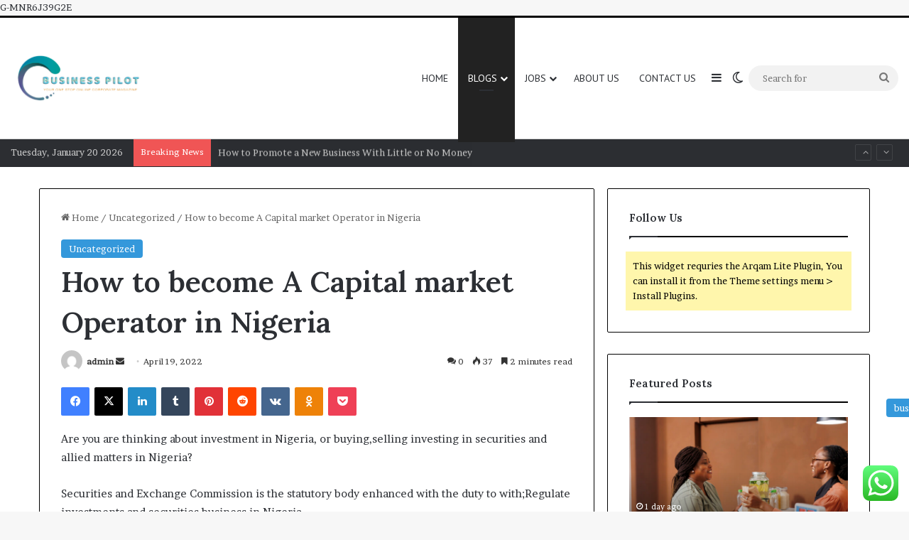

--- FILE ---
content_type: text/html; charset=UTF-8
request_url: https://businesspilot.net/how-to-become-a-capital-market-operator-in-nigeria/
body_size: 46531
content:
<!DOCTYPE html>
<html lang="en-US" class="" data-skin="light">
<head>
	<meta charset="UTF-8" />
	<link rel="profile" href="https://gmpg.org/xfn/11" />
	<meta name='robots' content='index, follow, max-image-preview:large, max-snippet:-1, max-video-preview:-1' />

	<!-- This site is optimized with the Yoast SEO plugin v24.3 - https://yoast.com/wordpress/plugins/seo/ -->
	<title>How to become a Capital market Operator in Nigeria</title>
	<meta name="description" content="How to become capital market operator in nigeria,capital market operators are now required to annually renew their registration with the sec." />
	<link rel="canonical" href="https://businesspilot.net/how-to-become-a-capital-market-operator-in-nigeria/" />
	<meta property="og:locale" content="en_US" />
	<meta property="og:type" content="article" />
	<meta property="og:title" content="How to become a Capital market Operator in Nigeria" />
	<meta property="og:description" content="How to become capital market operator in nigeria,capital market operators are now required to annually renew their registration with the sec." />
	<meta property="og:url" content="https://businesspilot.net/how-to-become-a-capital-market-operator-in-nigeria/" />
	<meta property="og:site_name" content="Business Pilot" />
	<meta property="article:published_time" content="2022-04-19T20:11:48+00:00" />
	<meta property="article:modified_time" content="2022-06-09T11:18:42+00:00" />
	<meta name="author" content="admin" />
	<meta name="twitter:card" content="summary_large_image" />
	<meta name="twitter:creator" content="@Businesspilot2" />
	<meta name="twitter:site" content="@Businesspilot2" />
	<meta name="twitter:label1" content="Written by" />
	<meta name="twitter:data1" content="admin" />
	<meta name="twitter:label2" content="Est. reading time" />
	<meta name="twitter:data2" content="3 minutes" />
	<script type="application/ld+json" class="yoast-schema-graph">{"@context":"https://schema.org","@graph":[{"@type":"WebPage","@id":"https://businesspilot.net/how-to-become-a-capital-market-operator-in-nigeria/","url":"https://businesspilot.net/how-to-become-a-capital-market-operator-in-nigeria/","name":"How to become a Capital market Operator in Nigeria","isPartOf":{"@id":"https://businesspilot.net/#website"},"datePublished":"2022-04-19T20:11:48+00:00","dateModified":"2022-06-09T11:18:42+00:00","author":{"@id":"https://businesspilot.net/#/schema/person/948b3714bda5b0b113c0049a4f85f6d7"},"description":"How to become capital market operator in nigeria,capital market operators are now required to annually renew their registration with the sec.","breadcrumb":{"@id":"https://businesspilot.net/how-to-become-a-capital-market-operator-in-nigeria/#breadcrumb"},"inLanguage":"en-US","potentialAction":[{"@type":"ReadAction","target":["https://businesspilot.net/how-to-become-a-capital-market-operator-in-nigeria/"]}]},{"@type":"BreadcrumbList","@id":"https://businesspilot.net/how-to-become-a-capital-market-operator-in-nigeria/#breadcrumb","itemListElement":[{"@type":"ListItem","position":1,"name":"Business name Registration,Company Registration in Nigeria","item":"https://businesspilot.net/"},{"@type":"ListItem","position":2,"name":"capital market operators","item":"https://businesspilot.net/tag/capital-market-operators/"},{"@type":"ListItem","position":3,"name":"How to become A Capital market Operator in Nigeria"}]},{"@type":"WebSite","@id":"https://businesspilot.net/#website","url":"https://businesspilot.net/","name":"Business Pilot","description":"Naija news blog","potentialAction":[{"@type":"SearchAction","target":{"@type":"EntryPoint","urlTemplate":"https://businesspilot.net/?s={search_term_string}"},"query-input":{"@type":"PropertyValueSpecification","valueRequired":true,"valueName":"search_term_string"}}],"inLanguage":"en-US"},{"@type":"Person","@id":"https://businesspilot.net/#/schema/person/948b3714bda5b0b113c0049a4f85f6d7","name":"admin","image":{"@type":"ImageObject","inLanguage":"en-US","@id":"https://businesspilot.net/#/schema/person/image/","url":"https://secure.gravatar.com/avatar/20aea7e9ad642453c6c3a727776787337e281f10afc5ff9734c856aeb7e1396e?s=96&d=mm&r=g","contentUrl":"https://secure.gravatar.com/avatar/20aea7e9ad642453c6c3a727776787337e281f10afc5ff9734c856aeb7e1396e?s=96&d=mm&r=g","caption":"admin"},"sameAs":["http://businesspilot.net"]}]}</script>
	<!-- / Yoast SEO plugin. -->


<link rel='dns-prefetch' href='//www.googletagmanager.com' />
<link rel='dns-prefetch' href='//stats.wp.com' />
<link rel="alternate" type="application/rss+xml" title="Business Pilot &raquo; Feed" href="https://businesspilot.net/feed/" />
<link rel="alternate" type="application/rss+xml" title="Business Pilot &raquo; Comments Feed" href="https://businesspilot.net/comments/feed/" />
		<script type="text/javascript">
			try {
				if( 'undefined' != typeof localStorage ){
					var tieSkin = localStorage.getItem('tie-skin');
				}

				
				var html = document.getElementsByTagName('html')[0].classList,
						htmlSkin = 'light';

				if( html.contains('dark-skin') ){
					htmlSkin = 'dark';
				}

				if( tieSkin != null && tieSkin != htmlSkin ){
					html.add('tie-skin-inverted');
					var tieSkinInverted = true;
				}

				if( tieSkin == 'dark' ){
					html.add('dark-skin');
				}
				else if( tieSkin == 'light' ){
					html.remove( 'dark-skin' );
				}
				
			} catch(e) { console.log( e ) }

		</script>
		<link rel="alternate" type="application/rss+xml" title="Business Pilot &raquo; How to become A Capital market Operator in Nigeria Comments Feed" href="https://businesspilot.net/how-to-become-a-capital-market-operator-in-nigeria/feed/" />

		<style type="text/css">
			:root{				
			--tie-preset-gradient-1: linear-gradient(135deg, rgba(6, 147, 227, 1) 0%, rgb(155, 81, 224) 100%);
			--tie-preset-gradient-2: linear-gradient(135deg, rgb(122, 220, 180) 0%, rgb(0, 208, 130) 100%);
			--tie-preset-gradient-3: linear-gradient(135deg, rgba(252, 185, 0, 1) 0%, rgba(255, 105, 0, 1) 100%);
			--tie-preset-gradient-4: linear-gradient(135deg, rgba(255, 105, 0, 1) 0%, rgb(207, 46, 46) 100%);
			--tie-preset-gradient-5: linear-gradient(135deg, rgb(238, 238, 238) 0%, rgb(169, 184, 195) 100%);
			--tie-preset-gradient-6: linear-gradient(135deg, rgb(74, 234, 220) 0%, rgb(151, 120, 209) 20%, rgb(207, 42, 186) 40%, rgb(238, 44, 130) 60%, rgb(251, 105, 98) 80%, rgb(254, 248, 76) 100%);
			--tie-preset-gradient-7: linear-gradient(135deg, rgb(255, 206, 236) 0%, rgb(152, 150, 240) 100%);
			--tie-preset-gradient-8: linear-gradient(135deg, rgb(254, 205, 165) 0%, rgb(254, 45, 45) 50%, rgb(107, 0, 62) 100%);
			--tie-preset-gradient-9: linear-gradient(135deg, rgb(255, 203, 112) 0%, rgb(199, 81, 192) 50%, rgb(65, 88, 208) 100%);
			--tie-preset-gradient-10: linear-gradient(135deg, rgb(255, 245, 203) 0%, rgb(182, 227, 212) 50%, rgb(51, 167, 181) 100%);
			--tie-preset-gradient-11: linear-gradient(135deg, rgb(202, 248, 128) 0%, rgb(113, 206, 126) 100%);
			--tie-preset-gradient-12: linear-gradient(135deg, rgb(2, 3, 129) 0%, rgb(40, 116, 252) 100%);
			--tie-preset-gradient-13: linear-gradient(135deg, #4D34FA, #ad34fa);
			--tie-preset-gradient-14: linear-gradient(135deg, #0057FF, #31B5FF);
			--tie-preset-gradient-15: linear-gradient(135deg, #FF007A, #FF81BD);
			--tie-preset-gradient-16: linear-gradient(135deg, #14111E, #4B4462);
			--tie-preset-gradient-17: linear-gradient(135deg, #F32758, #FFC581);

			
					--main-nav-background: #FFFFFF;
					--main-nav-secondry-background: rgba(0,0,0,0.03);
					--main-nav-primary-color: #0088ff;
					--main-nav-contrast-primary-color: #FFFFFF;
					--main-nav-text-color: #2c2f34;
					--main-nav-secondry-text-color: rgba(0,0,0,0.5);
					--main-nav-main-border-color: rgba(0,0,0,0.1);
					--main-nav-secondry-border-color: rgba(0,0,0,0.08);
				
			}
		</style>
	<link rel="alternate" title="oEmbed (JSON)" type="application/json+oembed" href="https://businesspilot.net/wp-json/oembed/1.0/embed?url=https%3A%2F%2Fbusinesspilot.net%2Fhow-to-become-a-capital-market-operator-in-nigeria%2F" />
<link rel="alternate" title="oEmbed (XML)" type="text/xml+oembed" href="https://businesspilot.net/wp-json/oembed/1.0/embed?url=https%3A%2F%2Fbusinesspilot.net%2Fhow-to-become-a-capital-market-operator-in-nigeria%2F&#038;format=xml" />
<meta name="viewport" content="width=device-width, initial-scale=1.0" /><style id='wp-img-auto-sizes-contain-inline-css' type='text/css'>
img:is([sizes=auto i],[sizes^="auto," i]){contain-intrinsic-size:3000px 1500px}
/*# sourceURL=wp-img-auto-sizes-contain-inline-css */
</style>
<link rel='stylesheet' id='jetpack_related-posts-css' href='https://businesspilot.net/wp-content/plugins/jetpack/modules/related-posts/related-posts.css?ver=20240116' type='text/css' media='all' />
<link rel='stylesheet' id='ht_ctc_main_css-css' href='https://businesspilot.net/wp-content/plugins/click-to-chat-for-whatsapp/new/inc/assets/css/main.css?ver=4.35' type='text/css' media='all' />
<style id='wp-emoji-styles-inline-css' type='text/css'>

	img.wp-smiley, img.emoji {
		display: inline !important;
		border: none !important;
		box-shadow: none !important;
		height: 1em !important;
		width: 1em !important;
		margin: 0 0.07em !important;
		vertical-align: -0.1em !important;
		background: none !important;
		padding: 0 !important;
	}
/*# sourceURL=wp-emoji-styles-inline-css */
</style>
<style id='wp-block-library-inline-css' type='text/css'>
:root{--wp-block-synced-color:#7a00df;--wp-block-synced-color--rgb:122,0,223;--wp-bound-block-color:var(--wp-block-synced-color);--wp-editor-canvas-background:#ddd;--wp-admin-theme-color:#007cba;--wp-admin-theme-color--rgb:0,124,186;--wp-admin-theme-color-darker-10:#006ba1;--wp-admin-theme-color-darker-10--rgb:0,107,160.5;--wp-admin-theme-color-darker-20:#005a87;--wp-admin-theme-color-darker-20--rgb:0,90,135;--wp-admin-border-width-focus:2px}@media (min-resolution:192dpi){:root{--wp-admin-border-width-focus:1.5px}}.wp-element-button{cursor:pointer}:root .has-very-light-gray-background-color{background-color:#eee}:root .has-very-dark-gray-background-color{background-color:#313131}:root .has-very-light-gray-color{color:#eee}:root .has-very-dark-gray-color{color:#313131}:root .has-vivid-green-cyan-to-vivid-cyan-blue-gradient-background{background:linear-gradient(135deg,#00d084,#0693e3)}:root .has-purple-crush-gradient-background{background:linear-gradient(135deg,#34e2e4,#4721fb 50%,#ab1dfe)}:root .has-hazy-dawn-gradient-background{background:linear-gradient(135deg,#faaca8,#dad0ec)}:root .has-subdued-olive-gradient-background{background:linear-gradient(135deg,#fafae1,#67a671)}:root .has-atomic-cream-gradient-background{background:linear-gradient(135deg,#fdd79a,#004a59)}:root .has-nightshade-gradient-background{background:linear-gradient(135deg,#330968,#31cdcf)}:root .has-midnight-gradient-background{background:linear-gradient(135deg,#020381,#2874fc)}:root{--wp--preset--font-size--normal:16px;--wp--preset--font-size--huge:42px}.has-regular-font-size{font-size:1em}.has-larger-font-size{font-size:2.625em}.has-normal-font-size{font-size:var(--wp--preset--font-size--normal)}.has-huge-font-size{font-size:var(--wp--preset--font-size--huge)}.has-text-align-center{text-align:center}.has-text-align-left{text-align:left}.has-text-align-right{text-align:right}.has-fit-text{white-space:nowrap!important}#end-resizable-editor-section{display:none}.aligncenter{clear:both}.items-justified-left{justify-content:flex-start}.items-justified-center{justify-content:center}.items-justified-right{justify-content:flex-end}.items-justified-space-between{justify-content:space-between}.screen-reader-text{border:0;clip-path:inset(50%);height:1px;margin:-1px;overflow:hidden;padding:0;position:absolute;width:1px;word-wrap:normal!important}.screen-reader-text:focus{background-color:#ddd;clip-path:none;color:#444;display:block;font-size:1em;height:auto;left:5px;line-height:normal;padding:15px 23px 14px;text-decoration:none;top:5px;width:auto;z-index:100000}html :where(.has-border-color){border-style:solid}html :where([style*=border-top-color]){border-top-style:solid}html :where([style*=border-right-color]){border-right-style:solid}html :where([style*=border-bottom-color]){border-bottom-style:solid}html :where([style*=border-left-color]){border-left-style:solid}html :where([style*=border-width]){border-style:solid}html :where([style*=border-top-width]){border-top-style:solid}html :where([style*=border-right-width]){border-right-style:solid}html :where([style*=border-bottom-width]){border-bottom-style:solid}html :where([style*=border-left-width]){border-left-style:solid}html :where(img[class*=wp-image-]){height:auto;max-width:100%}:where(figure){margin:0 0 1em}html :where(.is-position-sticky){--wp-admin--admin-bar--position-offset:var(--wp-admin--admin-bar--height,0px)}@media screen and (max-width:600px){html :where(.is-position-sticky){--wp-admin--admin-bar--position-offset:0px}}

/*# sourceURL=wp-block-library-inline-css */
</style><style id='wp-block-paragraph-inline-css' type='text/css'>
.is-small-text{font-size:.875em}.is-regular-text{font-size:1em}.is-large-text{font-size:2.25em}.is-larger-text{font-size:3em}.has-drop-cap:not(:focus):first-letter{float:left;font-size:8.4em;font-style:normal;font-weight:100;line-height:.68;margin:.05em .1em 0 0;text-transform:uppercase}body.rtl .has-drop-cap:not(:focus):first-letter{float:none;margin-left:.1em}p.has-drop-cap.has-background{overflow:hidden}:root :where(p.has-background){padding:1.25em 2.375em}:where(p.has-text-color:not(.has-link-color)) a{color:inherit}p.has-text-align-left[style*="writing-mode:vertical-lr"],p.has-text-align-right[style*="writing-mode:vertical-rl"]{rotate:180deg}
/*# sourceURL=https://businesspilot.net/wp-includes/blocks/paragraph/style.min.css */
</style>
<style id='wp-block-table-inline-css' type='text/css'>
.wp-block-table{overflow-x:auto}.wp-block-table table{border-collapse:collapse;width:100%}.wp-block-table thead{border-bottom:3px solid}.wp-block-table tfoot{border-top:3px solid}.wp-block-table td,.wp-block-table th{border:1px solid;padding:.5em}.wp-block-table .has-fixed-layout{table-layout:fixed;width:100%}.wp-block-table .has-fixed-layout td,.wp-block-table .has-fixed-layout th{word-break:break-word}.wp-block-table.aligncenter,.wp-block-table.alignleft,.wp-block-table.alignright{display:table;width:auto}.wp-block-table.aligncenter td,.wp-block-table.aligncenter th,.wp-block-table.alignleft td,.wp-block-table.alignleft th,.wp-block-table.alignright td,.wp-block-table.alignright th{word-break:break-word}.wp-block-table .has-subtle-light-gray-background-color{background-color:#f3f4f5}.wp-block-table .has-subtle-pale-green-background-color{background-color:#e9fbe5}.wp-block-table .has-subtle-pale-blue-background-color{background-color:#e7f5fe}.wp-block-table .has-subtle-pale-pink-background-color{background-color:#fcf0ef}.wp-block-table.is-style-stripes{background-color:initial;border-collapse:inherit;border-spacing:0}.wp-block-table.is-style-stripes tbody tr:nth-child(odd){background-color:#f0f0f0}.wp-block-table.is-style-stripes.has-subtle-light-gray-background-color tbody tr:nth-child(odd){background-color:#f3f4f5}.wp-block-table.is-style-stripes.has-subtle-pale-green-background-color tbody tr:nth-child(odd){background-color:#e9fbe5}.wp-block-table.is-style-stripes.has-subtle-pale-blue-background-color tbody tr:nth-child(odd){background-color:#e7f5fe}.wp-block-table.is-style-stripes.has-subtle-pale-pink-background-color tbody tr:nth-child(odd){background-color:#fcf0ef}.wp-block-table.is-style-stripes td,.wp-block-table.is-style-stripes th{border-color:#0000}.wp-block-table.is-style-stripes{border-bottom:1px solid #f0f0f0}.wp-block-table .has-border-color td,.wp-block-table .has-border-color th,.wp-block-table .has-border-color tr,.wp-block-table .has-border-color>*{border-color:inherit}.wp-block-table table[style*=border-top-color] tr:first-child,.wp-block-table table[style*=border-top-color] tr:first-child td,.wp-block-table table[style*=border-top-color] tr:first-child th,.wp-block-table table[style*=border-top-color]>*,.wp-block-table table[style*=border-top-color]>* td,.wp-block-table table[style*=border-top-color]>* th{border-top-color:inherit}.wp-block-table table[style*=border-top-color] tr:not(:first-child){border-top-color:initial}.wp-block-table table[style*=border-right-color] td:last-child,.wp-block-table table[style*=border-right-color] th,.wp-block-table table[style*=border-right-color] tr,.wp-block-table table[style*=border-right-color]>*{border-right-color:inherit}.wp-block-table table[style*=border-bottom-color] tr:last-child,.wp-block-table table[style*=border-bottom-color] tr:last-child td,.wp-block-table table[style*=border-bottom-color] tr:last-child th,.wp-block-table table[style*=border-bottom-color]>*,.wp-block-table table[style*=border-bottom-color]>* td,.wp-block-table table[style*=border-bottom-color]>* th{border-bottom-color:inherit}.wp-block-table table[style*=border-bottom-color] tr:not(:last-child){border-bottom-color:initial}.wp-block-table table[style*=border-left-color] td:first-child,.wp-block-table table[style*=border-left-color] th,.wp-block-table table[style*=border-left-color] tr,.wp-block-table table[style*=border-left-color]>*{border-left-color:inherit}.wp-block-table table[style*=border-style] td,.wp-block-table table[style*=border-style] th,.wp-block-table table[style*=border-style] tr,.wp-block-table table[style*=border-style]>*{border-style:inherit}.wp-block-table table[style*=border-width] td,.wp-block-table table[style*=border-width] th,.wp-block-table table[style*=border-width] tr,.wp-block-table table[style*=border-width]>*{border-style:inherit;border-width:inherit}
/*# sourceURL=https://businesspilot.net/wp-includes/blocks/table/style.min.css */
</style>
<style id='wp-block-table-theme-inline-css' type='text/css'>
.wp-block-table{margin:0 0 1em}.wp-block-table td,.wp-block-table th{word-break:normal}.wp-block-table :where(figcaption){color:#555;font-size:13px;text-align:center}.is-dark-theme .wp-block-table :where(figcaption){color:#ffffffa6}
/*# sourceURL=https://businesspilot.net/wp-includes/blocks/table/theme.min.css */
</style>
<style id='global-styles-inline-css' type='text/css'>
:root{--wp--preset--aspect-ratio--square: 1;--wp--preset--aspect-ratio--4-3: 4/3;--wp--preset--aspect-ratio--3-4: 3/4;--wp--preset--aspect-ratio--3-2: 3/2;--wp--preset--aspect-ratio--2-3: 2/3;--wp--preset--aspect-ratio--16-9: 16/9;--wp--preset--aspect-ratio--9-16: 9/16;--wp--preset--color--black: #000000;--wp--preset--color--cyan-bluish-gray: #abb8c3;--wp--preset--color--white: #ffffff;--wp--preset--color--pale-pink: #f78da7;--wp--preset--color--vivid-red: #cf2e2e;--wp--preset--color--luminous-vivid-orange: #ff6900;--wp--preset--color--luminous-vivid-amber: #fcb900;--wp--preset--color--light-green-cyan: #7bdcb5;--wp--preset--color--vivid-green-cyan: #00d084;--wp--preset--color--pale-cyan-blue: #8ed1fc;--wp--preset--color--vivid-cyan-blue: #0693e3;--wp--preset--color--vivid-purple: #9b51e0;--wp--preset--gradient--vivid-cyan-blue-to-vivid-purple: linear-gradient(135deg,rgb(6,147,227) 0%,rgb(155,81,224) 100%);--wp--preset--gradient--light-green-cyan-to-vivid-green-cyan: linear-gradient(135deg,rgb(122,220,180) 0%,rgb(0,208,130) 100%);--wp--preset--gradient--luminous-vivid-amber-to-luminous-vivid-orange: linear-gradient(135deg,rgb(252,185,0) 0%,rgb(255,105,0) 100%);--wp--preset--gradient--luminous-vivid-orange-to-vivid-red: linear-gradient(135deg,rgb(255,105,0) 0%,rgb(207,46,46) 100%);--wp--preset--gradient--very-light-gray-to-cyan-bluish-gray: linear-gradient(135deg,rgb(238,238,238) 0%,rgb(169,184,195) 100%);--wp--preset--gradient--cool-to-warm-spectrum: linear-gradient(135deg,rgb(74,234,220) 0%,rgb(151,120,209) 20%,rgb(207,42,186) 40%,rgb(238,44,130) 60%,rgb(251,105,98) 80%,rgb(254,248,76) 100%);--wp--preset--gradient--blush-light-purple: linear-gradient(135deg,rgb(255,206,236) 0%,rgb(152,150,240) 100%);--wp--preset--gradient--blush-bordeaux: linear-gradient(135deg,rgb(254,205,165) 0%,rgb(254,45,45) 50%,rgb(107,0,62) 100%);--wp--preset--gradient--luminous-dusk: linear-gradient(135deg,rgb(255,203,112) 0%,rgb(199,81,192) 50%,rgb(65,88,208) 100%);--wp--preset--gradient--pale-ocean: linear-gradient(135deg,rgb(255,245,203) 0%,rgb(182,227,212) 50%,rgb(51,167,181) 100%);--wp--preset--gradient--electric-grass: linear-gradient(135deg,rgb(202,248,128) 0%,rgb(113,206,126) 100%);--wp--preset--gradient--midnight: linear-gradient(135deg,rgb(2,3,129) 0%,rgb(40,116,252) 100%);--wp--preset--font-size--small: 13px;--wp--preset--font-size--medium: 20px;--wp--preset--font-size--large: 36px;--wp--preset--font-size--x-large: 42px;--wp--preset--spacing--20: 0.44rem;--wp--preset--spacing--30: 0.67rem;--wp--preset--spacing--40: 1rem;--wp--preset--spacing--50: 1.5rem;--wp--preset--spacing--60: 2.25rem;--wp--preset--spacing--70: 3.38rem;--wp--preset--spacing--80: 5.06rem;--wp--preset--shadow--natural: 6px 6px 9px rgba(0, 0, 0, 0.2);--wp--preset--shadow--deep: 12px 12px 50px rgba(0, 0, 0, 0.4);--wp--preset--shadow--sharp: 6px 6px 0px rgba(0, 0, 0, 0.2);--wp--preset--shadow--outlined: 6px 6px 0px -3px rgb(255, 255, 255), 6px 6px rgb(0, 0, 0);--wp--preset--shadow--crisp: 6px 6px 0px rgb(0, 0, 0);}:where(.is-layout-flex){gap: 0.5em;}:where(.is-layout-grid){gap: 0.5em;}body .is-layout-flex{display: flex;}.is-layout-flex{flex-wrap: wrap;align-items: center;}.is-layout-flex > :is(*, div){margin: 0;}body .is-layout-grid{display: grid;}.is-layout-grid > :is(*, div){margin: 0;}:where(.wp-block-columns.is-layout-flex){gap: 2em;}:where(.wp-block-columns.is-layout-grid){gap: 2em;}:where(.wp-block-post-template.is-layout-flex){gap: 1.25em;}:where(.wp-block-post-template.is-layout-grid){gap: 1.25em;}.has-black-color{color: var(--wp--preset--color--black) !important;}.has-cyan-bluish-gray-color{color: var(--wp--preset--color--cyan-bluish-gray) !important;}.has-white-color{color: var(--wp--preset--color--white) !important;}.has-pale-pink-color{color: var(--wp--preset--color--pale-pink) !important;}.has-vivid-red-color{color: var(--wp--preset--color--vivid-red) !important;}.has-luminous-vivid-orange-color{color: var(--wp--preset--color--luminous-vivid-orange) !important;}.has-luminous-vivid-amber-color{color: var(--wp--preset--color--luminous-vivid-amber) !important;}.has-light-green-cyan-color{color: var(--wp--preset--color--light-green-cyan) !important;}.has-vivid-green-cyan-color{color: var(--wp--preset--color--vivid-green-cyan) !important;}.has-pale-cyan-blue-color{color: var(--wp--preset--color--pale-cyan-blue) !important;}.has-vivid-cyan-blue-color{color: var(--wp--preset--color--vivid-cyan-blue) !important;}.has-vivid-purple-color{color: var(--wp--preset--color--vivid-purple) !important;}.has-black-background-color{background-color: var(--wp--preset--color--black) !important;}.has-cyan-bluish-gray-background-color{background-color: var(--wp--preset--color--cyan-bluish-gray) !important;}.has-white-background-color{background-color: var(--wp--preset--color--white) !important;}.has-pale-pink-background-color{background-color: var(--wp--preset--color--pale-pink) !important;}.has-vivid-red-background-color{background-color: var(--wp--preset--color--vivid-red) !important;}.has-luminous-vivid-orange-background-color{background-color: var(--wp--preset--color--luminous-vivid-orange) !important;}.has-luminous-vivid-amber-background-color{background-color: var(--wp--preset--color--luminous-vivid-amber) !important;}.has-light-green-cyan-background-color{background-color: var(--wp--preset--color--light-green-cyan) !important;}.has-vivid-green-cyan-background-color{background-color: var(--wp--preset--color--vivid-green-cyan) !important;}.has-pale-cyan-blue-background-color{background-color: var(--wp--preset--color--pale-cyan-blue) !important;}.has-vivid-cyan-blue-background-color{background-color: var(--wp--preset--color--vivid-cyan-blue) !important;}.has-vivid-purple-background-color{background-color: var(--wp--preset--color--vivid-purple) !important;}.has-black-border-color{border-color: var(--wp--preset--color--black) !important;}.has-cyan-bluish-gray-border-color{border-color: var(--wp--preset--color--cyan-bluish-gray) !important;}.has-white-border-color{border-color: var(--wp--preset--color--white) !important;}.has-pale-pink-border-color{border-color: var(--wp--preset--color--pale-pink) !important;}.has-vivid-red-border-color{border-color: var(--wp--preset--color--vivid-red) !important;}.has-luminous-vivid-orange-border-color{border-color: var(--wp--preset--color--luminous-vivid-orange) !important;}.has-luminous-vivid-amber-border-color{border-color: var(--wp--preset--color--luminous-vivid-amber) !important;}.has-light-green-cyan-border-color{border-color: var(--wp--preset--color--light-green-cyan) !important;}.has-vivid-green-cyan-border-color{border-color: var(--wp--preset--color--vivid-green-cyan) !important;}.has-pale-cyan-blue-border-color{border-color: var(--wp--preset--color--pale-cyan-blue) !important;}.has-vivid-cyan-blue-border-color{border-color: var(--wp--preset--color--vivid-cyan-blue) !important;}.has-vivid-purple-border-color{border-color: var(--wp--preset--color--vivid-purple) !important;}.has-vivid-cyan-blue-to-vivid-purple-gradient-background{background: var(--wp--preset--gradient--vivid-cyan-blue-to-vivid-purple) !important;}.has-light-green-cyan-to-vivid-green-cyan-gradient-background{background: var(--wp--preset--gradient--light-green-cyan-to-vivid-green-cyan) !important;}.has-luminous-vivid-amber-to-luminous-vivid-orange-gradient-background{background: var(--wp--preset--gradient--luminous-vivid-amber-to-luminous-vivid-orange) !important;}.has-luminous-vivid-orange-to-vivid-red-gradient-background{background: var(--wp--preset--gradient--luminous-vivid-orange-to-vivid-red) !important;}.has-very-light-gray-to-cyan-bluish-gray-gradient-background{background: var(--wp--preset--gradient--very-light-gray-to-cyan-bluish-gray) !important;}.has-cool-to-warm-spectrum-gradient-background{background: var(--wp--preset--gradient--cool-to-warm-spectrum) !important;}.has-blush-light-purple-gradient-background{background: var(--wp--preset--gradient--blush-light-purple) !important;}.has-blush-bordeaux-gradient-background{background: var(--wp--preset--gradient--blush-bordeaux) !important;}.has-luminous-dusk-gradient-background{background: var(--wp--preset--gradient--luminous-dusk) !important;}.has-pale-ocean-gradient-background{background: var(--wp--preset--gradient--pale-ocean) !important;}.has-electric-grass-gradient-background{background: var(--wp--preset--gradient--electric-grass) !important;}.has-midnight-gradient-background{background: var(--wp--preset--gradient--midnight) !important;}.has-small-font-size{font-size: var(--wp--preset--font-size--small) !important;}.has-medium-font-size{font-size: var(--wp--preset--font-size--medium) !important;}.has-large-font-size{font-size: var(--wp--preset--font-size--large) !important;}.has-x-large-font-size{font-size: var(--wp--preset--font-size--x-large) !important;}
/*# sourceURL=global-styles-inline-css */
</style>

<style id='classic-theme-styles-inline-css' type='text/css'>
/*! This file is auto-generated */
.wp-block-button__link{color:#fff;background-color:#32373c;border-radius:9999px;box-shadow:none;text-decoration:none;padding:calc(.667em + 2px) calc(1.333em + 2px);font-size:1.125em}.wp-block-file__button{background:#32373c;color:#fff;text-decoration:none}
/*# sourceURL=/wp-includes/css/classic-themes.min.css */
</style>
<link rel='stylesheet' id='tie-css-base-css' href='https://businesspilot.net/wp-content/themes/jannah/assets/css/base.min.css?ver=7.0.2' type='text/css' media='all' />
<link rel='stylesheet' id='tie-css-styles-css' href='https://businesspilot.net/wp-content/themes/jannah/assets/css/style.min.css?ver=7.0.2' type='text/css' media='all' />
<link rel='stylesheet' id='tie-css-widgets-css' href='https://businesspilot.net/wp-content/themes/jannah/assets/css/widgets.min.css?ver=7.0.2' type='text/css' media='all' />
<link rel='stylesheet' id='tie-css-helpers-css' href='https://businesspilot.net/wp-content/themes/jannah/assets/css/helpers.min.css?ver=7.0.2' type='text/css' media='all' />
<link rel='stylesheet' id='tie-fontawesome5-css' href='https://businesspilot.net/wp-content/themes/jannah/assets/css/fontawesome.css?ver=7.0.2' type='text/css' media='all' />
<link rel='stylesheet' id='tie-css-ilightbox-css' href='https://businesspilot.net/wp-content/themes/jannah/assets/ilightbox/dark-skin/skin.css?ver=7.0.2' type='text/css' media='all' />
<link rel='stylesheet' id='tie-css-single-css' href='https://businesspilot.net/wp-content/themes/jannah/assets/css/single.min.css?ver=7.0.2' type='text/css' media='all' />
<link rel='stylesheet' id='tie-css-print-css' href='https://businesspilot.net/wp-content/themes/jannah/assets/css/print.css?ver=7.0.2' type='text/css' media='print' />
<style id='tie-css-print-inline-css' type='text/css'>
.wf-active body{font-family: 'Brawler';}.wf-active .logo-text,.wf-active h1,.wf-active h2,.wf-active h3,.wf-active h4,.wf-active h5,.wf-active h6,.wf-active .the-subtitle{font-family: 'Lora';}.wf-active #main-nav .main-menu > ul > li > a{font-family: 'PT Sans';}#main-nav .main-menu > ul > li > a{font-weight: 400;text-transform: uppercase;}:root:root{--brand-color: #3498db;--dark-brand-color: #0266a9;--bright-color: #FFFFFF;--base-color: #2c2f34;}#reading-position-indicator{box-shadow: 0 0 10px rgba( 52,152,219,0.7);}:root:root{--brand-color: #3498db;--dark-brand-color: #0266a9;--bright-color: #FFFFFF;--base-color: #2c2f34;}#reading-position-indicator{box-shadow: 0 0 10px rgba( 52,152,219,0.7);}.container-wrapper,.the-global-title,.comment-reply-title,.tabs,.flex-tabs .flexMenu-popup,.magazine1 .tabs-vertical .tabs li a,.magazine1 .tabs-vertical:after,.mag-box .show-more-button,.white-bg .social-icons-item a,textarea,input,select,.toggle,.post-content-slideshow,.post-content-slideshow .slider-nav-wrapper,.share-buttons-bottom,.pages-numbers a,.pages-nav-item,.first-last-pages .pagination-icon,.multiple-post-pages .post-page-numbers,#story-highlights li,.review-item,.review-summary,.user-rate-wrap,.review-final-score,.tabs a{border-color: #000000 !important;}.magazine1 .tabs a{border-bottom-color: transparent !important;}.fullwidth-area .tagcloud a:not(:hover){background: transparent;box-shadow: inset 0 0 0 3px #000000;}.subscribe-widget-content .subscribe-subtitle:after,.white-bg .social-icons-item:before{background-color: #000000 !important;}#top-nav,.search-in-top-nav{--tie-buttons-color: #ffffff;--tie-buttons-border-color: #ffffff;--tie-buttons-text: #000000;--tie-buttons-hover-color: #e1e1e1;}#top-nav a:hover,#top-nav .menu li:hover > a,#top-nav .menu > .tie-current-menu > a,#top-nav .components > li:hover > a,#top-nav .components #search-submit:hover,#autocomplete-suggestions.search-in-top-nav .post-title a:hover{color: #ffffff;}#theme-header:not(.main-nav-boxed) #main-nav,.main-nav-boxed .main-menu-wrapper{border-top-color:#000000 !important;border-top-width:3px !important;border-bottom-color:#d5d5d5 !important;border-bottom-width:1px !important;border-right: 0 none;border-left : 0 none;}.main-nav-boxed #main-nav.fixed-nav{box-shadow: none;}.main-nav,.search-in-main-nav{--main-nav-primary-color: #222222;--tie-buttons-color: #222222;--tie-buttons-border-color: #222222;--tie-buttons-text: #FFFFFF;--tie-buttons-hover-color: #040404;}#main-nav .mega-links-head:after,#main-nav .cats-horizontal a.is-active,#main-nav .cats-horizontal a:hover,#main-nav .spinner > div{background-color: #222222;}#main-nav .menu ul li:hover > a,#main-nav .menu ul li.current-menu-item:not(.mega-link-column) > a,#main-nav .components a:hover,#main-nav .components > li:hover > a,#main-nav #search-submit:hover,#main-nav .cats-vertical a.is-active,#main-nav .cats-vertical a:hover,#main-nav .mega-menu .post-meta a:hover,#main-nav .mega-menu .post-box-title a:hover,#autocomplete-suggestions.search-in-main-nav a:hover,#main-nav .spinner-circle:after{color: #222222;}#main-nav .menu > li.tie-current-menu > a,#main-nav .menu > li:hover > a,.theme-header #main-nav .mega-menu .cats-horizontal a.is-active,.theme-header #main-nav .mega-menu .cats-horizontal a:hover{color: #FFFFFF;}#main-nav .menu > li.tie-current-menu > a:before,#main-nav .menu > li:hover > a:before{border-top-color: #FFFFFF;}#footer{background-color: #ffffff;}#footer .posts-list-counter .posts-list-items li.widget-post-list:before{border-color: #ffffff;}#footer .timeline-widget a .date:before{border-color: rgba(255,255,255,0.8);}#footer .footer-boxed-widget-area,#footer textarea,#footer input:not([type=submit]),#footer select,#footer code,#footer kbd,#footer pre,#footer samp,#footer .show-more-button,#footer .slider-links .tie-slider-nav span,#footer #wp-calendar,#footer #wp-calendar tbody td,#footer #wp-calendar thead th,#footer .widget.buddypress .item-options a{border-color: rgba(0,0,0,0.1);}#footer .social-statistics-widget .white-bg li.social-icons-item a,#footer .widget_tag_cloud .tagcloud a,#footer .latest-tweets-widget .slider-links .tie-slider-nav span,#footer .widget_layered_nav_filters a{border-color: rgba(0,0,0,0.1);}#footer .social-statistics-widget .white-bg li:before{background: rgba(0,0,0,0.1);}.site-footer #wp-calendar tbody td{background: rgba(0,0,0,0.02);}#footer .white-bg .social-icons-item a span.followers span,#footer .circle-three-cols .social-icons-item a .followers-num,#footer .circle-three-cols .social-icons-item a .followers-name{color: rgba(0,0,0,0.8);}#footer .timeline-widget ul:before,#footer .timeline-widget a:not(:hover) .date:before{background-color: #e1e1e1;}#footer .widget-title,#footer .widget-title a:not(:hover){color: #000000;}#footer,#footer textarea,#footer input:not([type='submit']),#footer select,#footer #wp-calendar tbody,#footer .tie-slider-nav li span:not(:hover),#footer .widget_categories li a:before,#footer .widget_product_categories li a:before,#footer .widget_layered_nav li a:before,#footer .widget_archive li a:before,#footer .widget_nav_menu li a:before,#footer .widget_meta li a:before,#footer .widget_pages li a:before,#footer .widget_recent_entries li a:before,#footer .widget_display_forums li a:before,#footer .widget_display_views li a:before,#footer .widget_rss li a:before,#footer .widget_display_stats dt:before,#footer .subscribe-widget-content h3,#footer .about-author .social-icons a:not(:hover) span{color: #333333;}#footer post-widget-body .meta-item,#footer .post-meta,#footer .stream-title,#footer.dark-skin .timeline-widget .date,#footer .wp-caption .wp-caption-text,#footer .rss-date{color: rgba(51,51,51,0.7);}#footer input::-moz-placeholder{color: #333333;}#footer input:-moz-placeholder{color: #333333;}#footer input:-ms-input-placeholder{color: #333333;}#footer input::-webkit-input-placeholder{color: #333333;}.site-footer.dark-skin a:not(:hover){color: #111111;}#footer .site-info a:not(:hover){color: #dddddd;}#footer .site-info a:hover{color: #ffffff;}.tie-cat-858,.tie-cat-item-858 > span{background-color:#e67e22 !important;color:#FFFFFF !important;}.tie-cat-858:after{border-top-color:#e67e22 !important;}.tie-cat-858:hover{background-color:#c86004 !important;}.tie-cat-858:hover:after{border-top-color:#c86004 !important;}.tie-cat-23,.tie-cat-item-23 > span{background-color:#2ecc71 !important;color:#FFFFFF !important;}.tie-cat-23:after{border-top-color:#2ecc71 !important;}.tie-cat-23:hover{background-color:#10ae53 !important;}.tie-cat-23:hover:after{border-top-color:#10ae53 !important;}.tie-cat-867,.tie-cat-item-867 > span{background-color:#9b59b6 !important;color:#FFFFFF !important;}.tie-cat-867:after{border-top-color:#9b59b6 !important;}.tie-cat-867:hover{background-color:#7d3b98 !important;}.tie-cat-867:hover:after{border-top-color:#7d3b98 !important;}.tie-cat-871,.tie-cat-item-871 > span{background-color:#34495e !important;color:#FFFFFF !important;}.tie-cat-871:after{border-top-color:#34495e !important;}.tie-cat-871:hover{background-color:#162b40 !important;}.tie-cat-871:hover:after{border-top-color:#162b40 !important;}.tie-cat-873,.tie-cat-item-873 > span{background-color:#795548 !important;color:#FFFFFF !important;}.tie-cat-873:after{border-top-color:#795548 !important;}.tie-cat-873:hover{background-color:#5b372a !important;}.tie-cat-873:hover:after{border-top-color:#5b372a !important;}.tie-cat-874,.tie-cat-item-874 > span{background-color:#4CAF50 !important;color:#FFFFFF !important;}.tie-cat-874:after{border-top-color:#4CAF50 !important;}.tie-cat-874:hover{background-color:#2e9132 !important;}.tie-cat-874:hover:after{border-top-color:#2e9132 !important;}
/*# sourceURL=tie-css-print-inline-css */
</style>
<link rel='stylesheet' id='sharedaddy-css' href='https://businesspilot.net/wp-content/plugins/jetpack/modules/sharedaddy/sharing.css?ver=14.5' type='text/css' media='all' />
<link rel='stylesheet' id='social-logos-css' href='https://businesspilot.net/wp-content/plugins/jetpack/_inc/social-logos/social-logos.min.css?ver=14.5' type='text/css' media='all' />
<script type="text/javascript" id="jetpack_related-posts-js-extra">
/* <![CDATA[ */
var related_posts_js_options = {"post_heading":"h4"};
//# sourceURL=jetpack_related-posts-js-extra
/* ]]> */
</script>
<script type="text/javascript" src="https://businesspilot.net/wp-content/plugins/jetpack/_inc/build/related-posts/related-posts.min.js?ver=20240116" id="jetpack_related-posts-js"></script>
<script type="text/javascript" src="https://businesspilot.net/wp-includes/js/jquery/jquery.min.js?ver=3.7.1" id="jquery-core-js"></script>
<script type="text/javascript" src="https://businesspilot.net/wp-includes/js/jquery/jquery-migrate.min.js?ver=3.4.1" id="jquery-migrate-js"></script>

<!-- Google tag (gtag.js) snippet added by Site Kit -->
<!-- Google Analytics snippet added by Site Kit -->
<script type="text/javascript" src="https://www.googletagmanager.com/gtag/js?id=GT-5RF2CD9" id="google_gtagjs-js" async></script>
<script type="text/javascript" id="google_gtagjs-js-after">
/* <![CDATA[ */
window.dataLayer = window.dataLayer || [];function gtag(){dataLayer.push(arguments);}
gtag("set","linker",{"domains":["businesspilot.net"]});
gtag("js", new Date());
gtag("set", "developer_id.dZTNiMT", true);
gtag("config", "GT-5RF2CD9");
 window._googlesitekit = window._googlesitekit || {}; window._googlesitekit.throttledEvents = []; window._googlesitekit.gtagEvent = (name, data) => { var key = JSON.stringify( { name, data } ); if ( !! window._googlesitekit.throttledEvents[ key ] ) { return; } window._googlesitekit.throttledEvents[ key ] = true; setTimeout( () => { delete window._googlesitekit.throttledEvents[ key ]; }, 5 ); gtag( "event", name, { ...data, event_source: "site-kit" } ); }; 
//# sourceURL=google_gtagjs-js-after
/* ]]> */
</script>
<link rel="https://api.w.org/" href="https://businesspilot.net/wp-json/" /><link rel="alternate" title="JSON" type="application/json" href="https://businesspilot.net/wp-json/wp/v2/posts/2488" /><link rel="EditURI" type="application/rsd+xml" title="RSD" href="https://businesspilot.net/xmlrpc.php?rsd" />
<meta name="generator" content="WordPress 6.9" />
<link rel='shortlink' href='https://businesspilot.net/?p=2488' />
<meta name="generator" content="Site Kit by Google 1.170.0" /><!-- HFCM by 99 Robots - Snippet # 4: google verification -->
<meta name="google-site-verification" content="PbLCqQ64trwBn_R3yNK0bqjv9WJ8_pRfVreSLrH3Ajg" />
<!-- /end HFCM by 99 Robots -->
<!-- HFCM by 99 Robots - Snippet # 5: google tag -->
G-MNR6J39G2E
<!-- /end HFCM by 99 Robots -->
	<style>img#wpstats{display:none}</style>
		<meta http-equiv="X-UA-Compatible" content="IE=edge">
<link rel="icon" href="https://businesspilot.net/wp-content/uploads/2020/08/cropped-Logo-Final-1536x570-1-32x32.png" sizes="32x32" />
<link rel="icon" href="https://businesspilot.net/wp-content/uploads/2020/08/cropped-Logo-Final-1536x570-1-192x192.png" sizes="192x192" />
<link rel="apple-touch-icon" href="https://businesspilot.net/wp-content/uploads/2020/08/cropped-Logo-Final-1536x570-1-180x180.png" />
<meta name="msapplication-TileImage" content="https://businesspilot.net/wp-content/uploads/2020/08/cropped-Logo-Final-1536x570-1-270x270.png" />
</head>

<body id="tie-body" class="wp-singular post-template-default single single-post postid-2488 single-format-standard wp-theme-jannah wrapper-has-shadow block-head-1 magazine1 is-desktop is-header-layout-1 sidebar-right has-sidebar post-layout-1 narrow-title-narrow-media has-mobile-share hide_share_post_top hide_share_post_bottom">



<div class="background-overlay">

	<div id="tie-container" class="site tie-container">

		
		<div id="tie-wrapper">

			
<header id="theme-header" class="theme-header header-layout-1 main-nav-light main-nav-default-light main-nav-below no-stream-item top-nav-active top-nav-dark top-nav-default-dark top-nav-below top-nav-below-main-nav is-stretch-header has-normal-width-logo mobile-header-default">
	
<div class="main-nav-wrapper">
	<nav id="main-nav" data-skin="search-in-main-nav" class="main-nav header-nav live-search-parent menu-style-default menu-style-solid-bg" style="line-height:170px" aria-label="Primary Navigation">
		<div class="container">

			<div class="main-menu-wrapper">

				
						<div class="header-layout-1-logo" style="width:258px">
							
		<div id="logo" class="image-logo" style="margin-top: 50px; margin-bottom: 50px;">

			
			<a title="Business Pilot" href="https://businesspilot.net/wp-content/uploads/2020/08/Logo-Final-1536x570-1.png">
				
				<picture id="tie-logo-default" class="tie-logo-default tie-logo-picture">
					<source class="tie-logo-source-default tie-logo-source" srcset="https://businesspilot.net/wp-content/uploads/2020/08/Logo-Final-1536x570-1.png" media="(max-width:991px)">
					<source class="tie-logo-source-default tie-logo-source" srcset="https://businesspilot.net/wp-content/uploads/2020/08/Logo-Final-1536x570-1.png">
					<img class="tie-logo-img-default tie-logo-img" src="https://businesspilot.net/wp-content/uploads/2020/08/Logo-Final-1536x570-1.png" alt="Business Pilot" width="258" height="70" style="max-height:70px; width: auto;" />
				</picture>
			
					<picture id="tie-logo-inverted" class="tie-logo-inverted tie-logo-picture">
						<source class="tie-logo-source-inverted tie-logo-source" srcset="https://businesspilot.net/wp-content/uploads/2020/08/Logo-Final-1536x570-1.png" media="(max-width:991px)">
						<source class="tie-logo-source-inverted tie-logo-source" id="tie-logo-inverted-source" srcset="https://businesspilot.net/wp-content/uploads/2020/08/Logo-Final-1536x570-1.png">
						<img class="tie-logo-img-inverted tie-logo-img" loading="lazy" id="tie-logo-inverted-img" src="https://businesspilot.net/wp-content/uploads/2020/08/Logo-Final-1536x570-1.png" alt="Business Pilot" width="258" height="70" style="max-height:70px; width: auto;" />
					</picture>
							</a>

			
		</div><!-- #logo /-->

								</div>

						<div id="mobile-header-components-area_2" class="mobile-header-components"><ul class="components"><li class="mobile-component_menu custom-menu-link"><a href="#" id="mobile-menu-icon" class=""><span class="tie-mobile-menu-icon tie-icon-grid-4"></span><span class="screen-reader-text">Menu</span></a></li> <li class="mobile-component_search custom-menu-link">
				<a href="#" class="tie-search-trigger-mobile">
					<span class="tie-icon-search tie-search-icon" aria-hidden="true"></span>
					<span class="screen-reader-text">Search for</span>
				</a>
			</li> <li class="mobile-component_skin custom-menu-link">
				<a href="#" class="change-skin" title="Switch skin">
					<span class="tie-icon-moon change-skin-icon" aria-hidden="true"></span>
					<span class="screen-reader-text">Switch skin</span>
				</a>
			</li></ul></div>
				<div id="menu-components-wrap">

					
		<div id="sticky-logo" class="image-logo">

			
			<a title="Business Pilot" href="https://businesspilot.net/wp-content/uploads/2020/08/Logo-Final-1536x570-1.png">
				
				<picture id="tie-sticky-logo-default" class="tie-logo-default tie-logo-picture">
					<source class="tie-logo-source-default tie-logo-source" srcset="https://businesspilot.net/wp-content/uploads/2020/08/Logo-Final-1536x570-1.png">
					<img class="tie-logo-img-default tie-logo-img" src="https://businesspilot.net/wp-content/uploads/2020/08/Logo-Final-1536x570-1.png" alt="Business Pilot"  />
				</picture>
			
					<picture id="tie-sticky-logo-inverted" class="tie-logo-inverted tie-logo-picture">
						<source class="tie-logo-source-inverted tie-logo-source" id="tie-logo-inverted-source" srcset="https://businesspilot.net/wp-content/uploads/2020/08/Logo-Final-1536x570-1.png">
						<img class="tie-logo-img-inverted tie-logo-img" loading="lazy" id="tie-logo-inverted-img" src="https://businesspilot.net/wp-content/uploads/2020/08/Logo-Final-1536x570-1.png" alt="Business Pilot"  />
					</picture>
							</a>

			
		</div><!-- #Sticky-logo /-->

		<div class="flex-placeholder"></div>
		
					<div class="main-menu main-menu-wrap">
						<div id="main-nav-menu" class="main-menu header-menu"><ul id="menu-header-menu" class="menu"><li id="menu-item-5346" class="menu-item menu-item-type-post_type menu-item-object-page menu-item-home menu-item-5346"><a href="https://businesspilot.net/">Home</a></li>
<li id="menu-item-5591" class="menu-item menu-item-type-post_type menu-item-object-page current_page_parent menu-item-has-children menu-item-5591 tie-current-menu"><a href="https://businesspilot.net/blogs/">Blogs</a>
<ul class="sub-menu menu-sub-content">
	<li id="menu-item-5353" class="menu-item menu-item-type-post_type menu-item-object-page menu-item-5353"><a href="https://businesspilot.net/business-blog-in-nigeria/">Business Blog in Nigeria</a></li>
	<li id="menu-item-5372" class="menu-item menu-item-type-taxonomy menu-item-object-category menu-item-5372"><a href="https://businesspilot.net/category/tie-business/">Business</a></li>
	<li id="menu-item-5370" class="menu-item menu-item-type-taxonomy menu-item-object-category menu-item-5370"><a href="https://businesspilot.net/category/adventure/">Adventure</a></li>
	<li id="menu-item-5371" class="menu-item menu-item-type-taxonomy menu-item-object-category menu-item-5371"><a href="https://businesspilot.net/category/asia/">Asia</a></li>
	<li id="menu-item-5373" class="menu-item menu-item-type-taxonomy menu-item-object-category menu-item-5373"><a href="https://businesspilot.net/category/business-and-economy/">business &amp; economy</a></li>
	<li id="menu-item-5378" class="menu-item menu-item-type-taxonomy menu-item-object-category menu-item-5378"><a href="https://businesspilot.net/category/education-and-fellowship-program/">education and fellowship program</a></li>
	<li id="menu-item-5376" class="menu-item menu-item-type-taxonomy menu-item-object-category menu-item-5376"><a href="https://businesspilot.net/category/company-in-nigeria/">company in nigeria</a></li>
	<li id="menu-item-5374" class="menu-item menu-item-type-taxonomy menu-item-object-category menu-item-5374"><a href="https://businesspilot.net/category/business-names-registration-consultants-in-nigeria/">business names registration consultants in nigeria</a></li>
	<li id="menu-item-5375" class="menu-item menu-item-type-taxonomy menu-item-object-category menu-item-5375"><a href="https://businesspilot.net/category/cheap/">Cheap</a></li>
	<li id="menu-item-5377" class="menu-item menu-item-type-taxonomy menu-item-object-category menu-item-5377"><a href="https://businesspilot.net/category/diplomacy/">Diplomacy</a></li>
	<li id="menu-item-5379" class="menu-item menu-item-type-taxonomy menu-item-object-category menu-item-5379"><a href="https://businesspilot.net/category/entrepreneurship/">entrepreneurship</a></li>
	<li id="menu-item-5380" class="menu-item menu-item-type-taxonomy menu-item-object-category menu-item-5380"><a href="https://businesspilot.net/category/finance-banking/">finance &amp; banking</a></li>
	<li id="menu-item-5381" class="menu-item menu-item-type-taxonomy menu-item-object-category menu-item-5381"><a href="https://businesspilot.net/category/finance-banking/investment/">investment</a></li>
	<li id="menu-item-5395" class="menu-item menu-item-type-taxonomy menu-item-object-category menu-item-5395"><a href="https://businesspilot.net/category/news-article/">news article</a></li>
	<li id="menu-item-5382" class="menu-item menu-item-type-taxonomy menu-item-object-category menu-item-5382"><a href="https://businesspilot.net/category/foreigner-business-in-nigeria/">foreigner business in nigeria</a></li>
	<li id="menu-item-5383" class="menu-item menu-item-type-taxonomy menu-item-object-category menu-item-5383"><a href="https://businesspilot.net/category/grants-and-funding-in-africa/">Grants and Funding in Africa</a></li>
	<li id="menu-item-5384" class="menu-item menu-item-type-taxonomy menu-item-object-category menu-item-5384"><a href="https://businesspilot.net/category/health-tips/">Health tips</a></li>
	<li id="menu-item-5385" class="menu-item menu-item-type-taxonomy menu-item-object-category menu-item-5385"><a href="https://businesspilot.net/category/home-business/">home business</a></li>
	<li id="menu-item-5386" class="menu-item menu-item-type-taxonomy menu-item-object-category menu-item-5386"><a href="https://businesspilot.net/category/insurance/">insurance</a></li>
	<li id="menu-item-5392" class="menu-item menu-item-type-taxonomy menu-item-object-category menu-item-5392"><a href="https://businesspilot.net/category/legal-resources/">legal resources</a></li>
	<li id="menu-item-5394" class="menu-item menu-item-type-taxonomy menu-item-object-category menu-item-5394"><a href="https://businesspilot.net/category/lifestyle/">lifestyle</a></li>
	<li id="menu-item-5396" class="menu-item menu-item-type-taxonomy menu-item-object-category menu-item-5396"><a href="https://businesspilot.net/category/product-review/">Product Review</a></li>
	<li id="menu-item-5397" class="menu-item menu-item-type-taxonomy menu-item-object-category menu-item-5397"><a href="https://businesspilot.net/category/real-estate/">real estate</a></li>
	<li id="menu-item-5398" class="menu-item menu-item-type-taxonomy menu-item-object-category menu-item-5398"><a href="https://businesspilot.net/category/scholarships/">scholarships</a></li>
	<li id="menu-item-5399" class="menu-item menu-item-type-taxonomy menu-item-object-category menu-item-5399"><a href="https://businesspilot.net/category/sports/">SPORTS</a></li>
	<li id="menu-item-5401" class="menu-item menu-item-type-taxonomy menu-item-object-category menu-item-5401"><a href="https://businesspilot.net/category/technology/">TECHNOLOGY</a></li>
	<li id="menu-item-5403" class="menu-item menu-item-type-taxonomy menu-item-object-category current-post-ancestor current-menu-parent current-post-parent menu-item-5403"><a href="https://businesspilot.net/category/uncategorized/">Uncategorized</a></li>
	<li id="menu-item-5404" class="menu-item menu-item-type-taxonomy menu-item-object-category menu-item-5404"><a href="https://businesspilot.net/category/vacancy-for-cinematographer-in-ikeja-lagos/">vacancy for cinematographer in ikeja lagos</a></li>
</ul>
</li>
<li id="menu-item-5592" class="menu-item menu-item-type-custom menu-item-object-custom menu-item-home menu-item-has-children menu-item-5592"><a href="https://businesspilot.net">Jobs</a>
<ul class="sub-menu menu-sub-content">
	<li id="menu-item-5387" class="menu-item menu-item-type-taxonomy menu-item-object-category menu-item-5387"><a href="https://businesspilot.net/category/jobs-in-africa/">jobs in Africa</a></li>
	<li id="menu-item-5388" class="menu-item menu-item-type-taxonomy menu-item-object-category menu-item-5388"><a href="https://businesspilot.net/category/jobs-in-canada/">jobs in canada</a></li>
	<li id="menu-item-5389" class="menu-item menu-item-type-taxonomy menu-item-object-category menu-item-5389"><a href="https://businesspilot.net/category/jobs-in-europe/">jobs in europe</a></li>
	<li id="menu-item-5390" class="menu-item menu-item-type-taxonomy menu-item-object-category menu-item-5390"><a href="https://businesspilot.net/category/jobs-in-nigeria/">jobs in nigeria</a></li>
	<li id="menu-item-5391" class="menu-item menu-item-type-taxonomy menu-item-object-category menu-item-5391"><a href="https://businesspilot.net/category/jobs-in-uk/">jobs in uk</a></li>
</ul>
</li>
<li id="menu-item-5350" class="menu-item menu-item-type-post_type menu-item-object-page menu-item-5350"><a href="https://businesspilot.net/about-us/">About Us</a></li>
<li id="menu-item-1544" class="menu-item menu-item-type-post_type menu-item-object-page menu-item-1544"><a href="https://businesspilot.net/contact/">Contact Us</a></li>
</ul></div>					</div><!-- .main-menu /-->

					<ul class="components">	<li class="side-aside-nav-icon menu-item custom-menu-link">
		<a href="#">
			<span class="tie-icon-navicon" aria-hidden="true"></span>
			<span class="screen-reader-text">Sidebar</span>
		</a>
	</li>
		<li class="skin-icon menu-item custom-menu-link">
		<a href="#" class="change-skin" title="Switch skin">
			<span class="tie-icon-moon change-skin-icon" aria-hidden="true"></span>
			<span class="screen-reader-text">Switch skin</span>
		</a>
	</li>
				<li class="search-bar menu-item custom-menu-link" aria-label="Search">
				<form method="get" id="search" action="https://businesspilot.net/">
					<input id="search-input" class="is-ajax-search"  inputmode="search" type="text" name="s" title="Search for" placeholder="Search for" />
					<button id="search-submit" type="submit">
						<span class="tie-icon-search tie-search-icon" aria-hidden="true"></span>
						<span class="screen-reader-text">Search for</span>
					</button>
				</form>
			</li>
			</ul><!-- Components -->
				</div><!-- #menu-components-wrap /-->
			</div><!-- .main-menu-wrapper /-->
		</div><!-- .container /-->

			</nav><!-- #main-nav /-->
</div><!-- .main-nav-wrapper /-->


<nav id="top-nav" data-skin="search-in-top-nav" class="has-date-breaking-menu top-nav header-nav has-breaking-news live-search-parent" aria-label="Secondary Navigation">
	<div class="container">
		<div class="topbar-wrapper">

			
					<div class="topbar-today-date">
						Tuesday, January 20 2026					</div>
					
			<div class="tie-alignleft">
				
<div class="breaking up-down-controls controls-is-active">

	<span class="breaking-title">
		<span class="tie-icon-bolt breaking-icon" aria-hidden="true"></span>
		<span class="breaking-title-text">Breaking News</span>
	</span>

	<ul id="breaking-news-in-header" class="breaking-news" data-type="slideUp" data-arrows="true">

		
							<li class="news-item">
								<a href="https://businesspilot.net/how-to-create-a-free-website-for-your-business/">How to Create a Free Website for Your Business</a>
							</li>

							
							<li class="news-item">
								<a href="https://businesspilot.net/how-to-promote-a-new-business-with-little-or-no-money/">How to Promote a New Business With Little or No Money</a>
							</li>

							
							<li class="news-item">
								<a href="https://businesspilot.net/how-to-get-your-first-customers-as-a-new-business-owner/">How to Get Your First Customers as a New Business Owner</a>
							</li>

							
							<li class="news-item">
								<a href="https://businesspilot.net/naicom-rules-out-extension-of-insurance-recapitalisation-deadline/">NAICOM Rules Out Extension of Insurance Recapitalisation Deadline</a>
							</li>

							
							<li class="news-item">
								<a href="https://businesspilot.net/rand-merchant-bank-leads-285m-financing-for-bluecore-infracos-510m-axxela-acquisition/">Rand Merchant Bank Leads $285m Financing for BlueCore InfraCo’s $510m Axxela Acquisition</a>
							</li>

							
							<li class="news-item">
								<a href="https://businesspilot.net/how-to-make-money-using-fairmoney/">How to Make Money using Fairmoney</a>
							</li>

							
							<li class="news-item">
								<a href="https://businesspilot.net/cowrywise-how-to-make-money-on-cowrywise-app/">COWRYWISE: HOW TO MAKE MONEY ON COWRYWISE APP</a>
							</li>

							
							<li class="news-item">
								<a href="https://businesspilot.net/top-loan-companies-apps-in-nigeria/">TOP LOAN COMPANIES/ APPS IN NIGERIA</a>
							</li>

							
							<li class="news-item">
								<a href="https://businesspilot.net/top-job-consultants-in-lagos/">Top Job Consultants in Lagos </a>
							</li>

							
							<li class="news-item">
								<a href="https://businesspilot.net/how-to-change-directors-of-a-company-with-cac/">How to Change Directors of a Company with CAC</a>
							</li>

							
	</ul>
</div><!-- #breaking /-->
			</div><!-- .tie-alignleft /-->

			<div class="tie-alignright">
							</div><!-- .tie-alignright /-->

		</div><!-- .topbar-wrapper /-->
	</div><!-- .container /-->
</nav><!-- #top-nav /-->
</header>

		<script type="text/javascript">
			try{if("undefined"!=typeof localStorage){var header,mnIsDark=!1,tnIsDark=!1;(header=document.getElementById("theme-header"))&&((header=header.classList).contains("main-nav-default-dark")&&(mnIsDark=!0),header.contains("top-nav-default-dark")&&(tnIsDark=!0),"dark"==tieSkin?(header.add("main-nav-dark","top-nav-dark"),header.remove("main-nav-light","top-nav-light")):"light"==tieSkin&&(mnIsDark||(header.remove("main-nav-dark"),header.add("main-nav-light")),tnIsDark||(header.remove("top-nav-dark"),header.add("top-nav-light"))))}}catch(a){console.log(a)}
		</script>
		<div id="content" class="site-content container"><div id="main-content-row" class="tie-row main-content-row">

<div class="main-content tie-col-md-8 tie-col-xs-12" role="main">

	
	<article id="the-post" class="container-wrapper post-content tie-standard">

		
<header class="entry-header-outer">

	<nav id="breadcrumb"><a href="https://businesspilot.net/"><span class="tie-icon-home" aria-hidden="true"></span> Home</a><em class="delimiter">/</em><a href="https://businesspilot.net/category/uncategorized/">Uncategorized</a><em class="delimiter">/</em><span class="current">How to become A Capital market Operator in Nigeria</span></nav><script type="application/ld+json">{"@context":"http:\/\/schema.org","@type":"BreadcrumbList","@id":"#Breadcrumb","itemListElement":[{"@type":"ListItem","position":1,"item":{"name":"Home","@id":"https:\/\/businesspilot.net\/"}},{"@type":"ListItem","position":2,"item":{"name":"Uncategorized","@id":"https:\/\/businesspilot.net\/category\/uncategorized\/"}}]}</script>
	<div class="entry-header">

		<span class="post-cat-wrap"><a class="post-cat tie-cat-1" href="https://businesspilot.net/category/uncategorized/">Uncategorized</a></span>
		<h1 class="post-title entry-title">
			How to become A Capital market Operator in Nigeria		</h1>

		<div class="single-post-meta post-meta clearfix"><span class="author-meta single-author with-avatars"><span class="meta-item meta-author-wrapper meta-author-1">
						<span class="meta-author-avatar">
							<a href="https://businesspilot.net/author/admin/"><img alt='Photo of admin' src='https://secure.gravatar.com/avatar/20aea7e9ad642453c6c3a727776787337e281f10afc5ff9734c856aeb7e1396e?s=140&#038;d=mm&#038;r=g' srcset='https://secure.gravatar.com/avatar/20aea7e9ad642453c6c3a727776787337e281f10afc5ff9734c856aeb7e1396e?s=280&#038;d=mm&#038;r=g 2x' class='avatar avatar-140 photo' height='140' width='140' decoding='async'/></a>
						</span>
					<span class="meta-author"><a href="https://businesspilot.net/author/admin/" class="author-name tie-icon" title="admin">admin</a></span>
						<a href="mailto:businesspilotworldwide@gmail.com" class="author-email-link" target="_blank" rel="nofollow noopener" title="Send an email">
							<span class="tie-icon-envelope" aria-hidden="true"></span>
							<span class="screen-reader-text">Send an email</span>
						</a>
					</span></span><span class="date meta-item tie-icon">April 19, 2022</span><div class="tie-alignright"><span class="meta-comment tie-icon meta-item fa-before">0</span><span class="meta-views meta-item "><span class="tie-icon-fire" aria-hidden="true"></span> 37 </span><span class="meta-reading-time meta-item"><span class="tie-icon-bookmark" aria-hidden="true"></span> 2 minutes read</span> </div></div><!-- .post-meta -->	</div><!-- .entry-header /-->

	
	
</header><!-- .entry-header-outer /-->



		<div id="share-buttons-top" class="share-buttons share-buttons-top">
			<div class="share-links  icons-only">
				
				<a href="https://www.facebook.com/sharer.php?u=https://businesspilot.net/how-to-become-a-capital-market-operator-in-nigeria/" rel="external noopener nofollow" title="Facebook" target="_blank" class="facebook-share-btn " data-raw="https://www.facebook.com/sharer.php?u={post_link}">
					<span class="share-btn-icon tie-icon-facebook"></span> <span class="screen-reader-text">Facebook</span>
				</a>
				<a href="https://twitter.com/intent/tweet?text=How%20to%20become%20A%20Capital%20market%20Operator%20in%20Nigeria&#038;url=https://businesspilot.net/how-to-become-a-capital-market-operator-in-nigeria/" rel="external noopener nofollow" title="X" target="_blank" class="twitter-share-btn " data-raw="https://twitter.com/intent/tweet?text={post_title}&amp;url={post_link}">
					<span class="share-btn-icon tie-icon-twitter"></span> <span class="screen-reader-text">X</span>
				</a>
				<a href="https://www.linkedin.com/shareArticle?mini=true&#038;url=https://businesspilot.net/how-to-become-a-capital-market-operator-in-nigeria/&#038;title=How%20to%20become%20A%20Capital%20market%20Operator%20in%20Nigeria" rel="external noopener nofollow" title="LinkedIn" target="_blank" class="linkedin-share-btn " data-raw="https://www.linkedin.com/shareArticle?mini=true&amp;url={post_full_link}&amp;title={post_title}">
					<span class="share-btn-icon tie-icon-linkedin"></span> <span class="screen-reader-text">LinkedIn</span>
				</a>
				<a href="https://www.tumblr.com/share/link?url=https://businesspilot.net/how-to-become-a-capital-market-operator-in-nigeria/&#038;name=How%20to%20become%20A%20Capital%20market%20Operator%20in%20Nigeria" rel="external noopener nofollow" title="Tumblr" target="_blank" class="tumblr-share-btn " data-raw="https://www.tumblr.com/share/link?url={post_link}&amp;name={post_title}">
					<span class="share-btn-icon tie-icon-tumblr"></span> <span class="screen-reader-text">Tumblr</span>
				</a>
				<a href="https://pinterest.com/pin/create/button/?url=https://businesspilot.net/how-to-become-a-capital-market-operator-in-nigeria/&#038;description=How%20to%20become%20A%20Capital%20market%20Operator%20in%20Nigeria&#038;media=" rel="external noopener nofollow" title="Pinterest" target="_blank" class="pinterest-share-btn " data-raw="https://pinterest.com/pin/create/button/?url={post_link}&amp;description={post_title}&amp;media={post_img}">
					<span class="share-btn-icon tie-icon-pinterest"></span> <span class="screen-reader-text">Pinterest</span>
				</a>
				<a href="https://reddit.com/submit?url=https://businesspilot.net/how-to-become-a-capital-market-operator-in-nigeria/&#038;title=How%20to%20become%20A%20Capital%20market%20Operator%20in%20Nigeria" rel="external noopener nofollow" title="Reddit" target="_blank" class="reddit-share-btn " data-raw="https://reddit.com/submit?url={post_link}&amp;title={post_title}">
					<span class="share-btn-icon tie-icon-reddit"></span> <span class="screen-reader-text">Reddit</span>
				</a>
				<a href="https://vk.com/share.php?url=https://businesspilot.net/how-to-become-a-capital-market-operator-in-nigeria/" rel="external noopener nofollow" title="VKontakte" target="_blank" class="vk-share-btn " data-raw="https://vk.com/share.php?url={post_link}">
					<span class="share-btn-icon tie-icon-vk"></span> <span class="screen-reader-text">VKontakte</span>
				</a>
				<a href="https://connect.ok.ru/dk?st.cmd=WidgetSharePreview&#038;st.shareUrl=https://businesspilot.net/how-to-become-a-capital-market-operator-in-nigeria/&#038;description=How%20to%20become%20A%20Capital%20market%20Operator%20in%20Nigeria&#038;media=" rel="external noopener nofollow" title="Odnoklassniki" target="_blank" class="odnoklassniki-share-btn " data-raw="https://connect.ok.ru/dk?st.cmd=WidgetSharePreview&st.shareUrl={post_link}&amp;description={post_title}&amp;media={post_img}">
					<span class="share-btn-icon tie-icon-odnoklassniki"></span> <span class="screen-reader-text">Odnoklassniki</span>
				</a>
				<a href="https://getpocket.com/save?title=How%20to%20become%20A%20Capital%20market%20Operator%20in%20Nigeria&#038;url=https://businesspilot.net/how-to-become-a-capital-market-operator-in-nigeria/" rel="external noopener nofollow" title="Pocket" target="_blank" class="pocket-share-btn " data-raw="https://getpocket.com/save?title={post_title}&amp;url={post_link}">
					<span class="share-btn-icon tie-icon-get-pocket"></span> <span class="screen-reader-text">Pocket</span>
				</a>			</div><!-- .share-links /-->
		</div><!-- .share-buttons /-->

		
		<div class="entry-content entry clearfix">

			
			
<p>Are you are thinking about investment in Nigeria, or buying,selling investing in  securities and allied matters in Nigeria?</p>



<p>Securities and Exchange Commission is  the statutory body enhanced with the duty to with;Regulate investments and securities business in Nigeria. </p>



<p>The body known as Securities and Exchange Commission,perform alot of duties,part of the duties  of securities and exchange commission is to </p>



<p>Register and regulate securities exchanges,capital trade points,futures,options,derivatives exchanges,commodity exchanges and any other recognized investment exchanges.</p>



<p><strong>Register and regulate corporate and individual capital market operators as defined under the Act.</strong></p>



<p>Register and regulate the workings of venture capital funds,collective investment schemes including mutual funds etc.</p>



<p>in this piece,our focus will be how to become a capital market operator in Nigeria.</p>



<p>In other to understand the topic ,we need to define the concept,<strong><em>Capital Market</em></strong> ,capital market is a market place where equities and securities are issued and traded. in Nigeria capital market securities and exchange commission is the body in full control of activities going on there,they are the regulators.</p>



<p> Who can become capital market operator in Nigeria.The market is not an all comers affair, there are persons licensed and skilled to operate in the market, the market is for professionals who are tutored and licensed to carry on investment activities for and on behalf of companies and individuals.</p>



<p>A capital market operator in Nigeria includes  a securities  dealer,a stock broker,sub broker,jobber,share transfer agent,banker to an issue,trustee of a trust deed,registrar to as issue,merchant banker, issuing houses,underwriter,portfolio manager,investment adviser,and such other capital intermediaries as may be licensed by the securities and exchange commission.</p>



<p>A capital market operator is now required to annually renew their registrations with the commission.</p>



<p>The Securities and Exchange Commission on March 23, 2021, vide a circular to the general public and CMOs in particular, stated that were re-introducing  periodic renewal of registration by CMOs.</p>



<p>This re-introduction of renewal of registration is premised on the need to have a reliable data base of all CMOs duly registered and active in the Nigerian capital market, to further provide updated information on operators in the market for reference and other official purposes by local and foreign investors, other regulatory agencies and the general public. </p>



<p>Do you Have difficulty finding current capital market operators in Nigeria ? current capital operators who are still active in the business? i state  because of the importance ,for example you want to buy stock of a company and wish to safely transact with a stock broker. there are 429 capital market operators in Nigeria,while we have 526 capital market consultants/experts in Nigeria.the list of self regulatory organisations are just six,they are AFEX commodities exchange limited,central securities clearing systems plc,Nigerian stock exchange etc.</p>



<p>To become a capital market Operator you need to meet up with the requirements set down  by the commission.</p>



<p>In this case it is advisable to find the securities and exchange commission office in Abuja or Lagos for advice.</p>



<p>This is necessary because there basic requirements for each different category,and then the requirements are subject to changes.</p>



<p></p>



<figure class="wp-block-table"><table><tbody><tr><td></td><td></td></tr><tr><td></td><td></td><td></td></tr><tr><td></td><td></td><td></td></tr><tr><td></td><td></td><td></td></tr><tr><td></td><td></td><td></td></tr><tr><td></td><td></td></tr></tbody></table></figure>



<p> </p>
<div class="sharedaddy sd-sharing-enabled"><div class="robots-nocontent sd-block sd-social sd-social-icon-text sd-sharing"><h3 class="sd-title">Share this:</h3><div class="sd-content"><ul><li class="share-twitter"><a rel="nofollow noopener noreferrer" data-shared="sharing-twitter-2488" class="share-twitter sd-button share-icon" href="https://businesspilot.net/how-to-become-a-capital-market-operator-in-nigeria/?share=twitter" target="_blank" title="Click to share on Twitter" ><span>Twitter</span></a></li><li class="share-facebook"><a rel="nofollow noopener noreferrer" data-shared="sharing-facebook-2488" class="share-facebook sd-button share-icon" href="https://businesspilot.net/how-to-become-a-capital-market-operator-in-nigeria/?share=facebook" target="_blank" title="Click to share on Facebook" ><span>Facebook</span></a></li><li class="share-jetpack-whatsapp"><a rel="nofollow noopener noreferrer" data-shared="" class="share-jetpack-whatsapp sd-button share-icon" href="https://businesspilot.net/how-to-become-a-capital-market-operator-in-nigeria/?share=jetpack-whatsapp" target="_blank" title="Click to share on WhatsApp" ><span>WhatsApp</span></a></li><li class="share-email"><a rel="nofollow noopener noreferrer" data-shared="" class="share-email sd-button share-icon" href="mailto:?subject=%5BShared%20Post%5D%20How%20to%20become%20A%20Capital%20market%20Operator%20in%20Nigeria&body=https%3A%2F%2Fbusinesspilot.net%2Fhow-to-become-a-capital-market-operator-in-nigeria%2F&share=email" target="_blank" title="Click to email a link to a friend" data-email-share-error-title="Do you have email set up?" data-email-share-error-text="If you&#039;re having problems sharing via email, you might not have email set up for your browser. You may need to create a new email yourself." data-email-share-nonce="85ab26e5de" data-email-share-track-url="https://businesspilot.net/how-to-become-a-capital-market-operator-in-nigeria/?share=email"><span>Email</span></a></li><li><a href="#" class="sharing-anchor sd-button share-more"><span>More</span></a></li><li class="share-end"></li></ul><div class="sharing-hidden"><div class="inner" style="display: none;width:150px;"><ul style="background-image:none;"><li class="share-telegram"><a rel="nofollow noopener noreferrer" data-shared="" class="share-telegram sd-button share-icon" href="https://businesspilot.net/how-to-become-a-capital-market-operator-in-nigeria/?share=telegram" target="_blank" title="Click to share on Telegram" ><span>Telegram</span></a></li><li class="share-end"></li></ul></div></div></div></div></div>
<div id='jp-relatedposts' class='jp-relatedposts' >
	<h3 class="jp-relatedposts-headline"><em>Related</em></h3>
</div>
			<div class="post-bottom-meta post-bottom-tags post-tags-modern"><div class="post-bottom-meta-title"><span class="tie-icon-tags" aria-hidden="true"></span> Tags</div><span class="tagcloud"><a href="https://businesspilot.net/tag/capital-market-operators/" rel="tag">capital market operators</a> <a href="https://businesspilot.net/tag/investment-in-nigeria/" rel="tag">investment in nigeria</a> <a href="https://businesspilot.net/tag/securities-and-exchange-commission/" rel="tag">securities and exchange commission</a></span></div>
		</div><!-- .entry-content /-->

				<div id="post-extra-info">
			<div class="theiaStickySidebar">
				<div class="single-post-meta post-meta clearfix"><span class="author-meta single-author with-avatars"><span class="meta-item meta-author-wrapper meta-author-1">
						<span class="meta-author-avatar">
							<a href="https://businesspilot.net/author/admin/"><img alt='Photo of admin' src='https://secure.gravatar.com/avatar/20aea7e9ad642453c6c3a727776787337e281f10afc5ff9734c856aeb7e1396e?s=140&#038;d=mm&#038;r=g' srcset='https://secure.gravatar.com/avatar/20aea7e9ad642453c6c3a727776787337e281f10afc5ff9734c856aeb7e1396e?s=280&#038;d=mm&#038;r=g 2x' class='avatar avatar-140 photo' height='140' width='140' decoding='async'/></a>
						</span>
					<span class="meta-author"><a href="https://businesspilot.net/author/admin/" class="author-name tie-icon" title="admin">admin</a></span>
						<a href="mailto:businesspilotworldwide@gmail.com" class="author-email-link" target="_blank" rel="nofollow noopener" title="Send an email">
							<span class="tie-icon-envelope" aria-hidden="true"></span>
							<span class="screen-reader-text">Send an email</span>
						</a>
					</span></span><span class="date meta-item tie-icon">April 19, 2022</span><div class="tie-alignright"><span class="meta-comment tie-icon meta-item fa-before">0</span><span class="meta-views meta-item "><span class="tie-icon-fire" aria-hidden="true"></span> 37 </span><span class="meta-reading-time meta-item"><span class="tie-icon-bookmark" aria-hidden="true"></span> 2 minutes read</span> </div></div><!-- .post-meta -->

		<div id="share-buttons-top" class="share-buttons share-buttons-top">
			<div class="share-links  icons-only">
				
				<a href="https://www.facebook.com/sharer.php?u=https://businesspilot.net/how-to-become-a-capital-market-operator-in-nigeria/" rel="external noopener nofollow" title="Facebook" target="_blank" class="facebook-share-btn " data-raw="https://www.facebook.com/sharer.php?u={post_link}">
					<span class="share-btn-icon tie-icon-facebook"></span> <span class="screen-reader-text">Facebook</span>
				</a>
				<a href="https://twitter.com/intent/tweet?text=How%20to%20become%20A%20Capital%20market%20Operator%20in%20Nigeria&#038;url=https://businesspilot.net/how-to-become-a-capital-market-operator-in-nigeria/" rel="external noopener nofollow" title="X" target="_blank" class="twitter-share-btn " data-raw="https://twitter.com/intent/tweet?text={post_title}&amp;url={post_link}">
					<span class="share-btn-icon tie-icon-twitter"></span> <span class="screen-reader-text">X</span>
				</a>
				<a href="https://www.linkedin.com/shareArticle?mini=true&#038;url=https://businesspilot.net/how-to-become-a-capital-market-operator-in-nigeria/&#038;title=How%20to%20become%20A%20Capital%20market%20Operator%20in%20Nigeria" rel="external noopener nofollow" title="LinkedIn" target="_blank" class="linkedin-share-btn " data-raw="https://www.linkedin.com/shareArticle?mini=true&amp;url={post_full_link}&amp;title={post_title}">
					<span class="share-btn-icon tie-icon-linkedin"></span> <span class="screen-reader-text">LinkedIn</span>
				</a>
				<a href="https://www.tumblr.com/share/link?url=https://businesspilot.net/how-to-become-a-capital-market-operator-in-nigeria/&#038;name=How%20to%20become%20A%20Capital%20market%20Operator%20in%20Nigeria" rel="external noopener nofollow" title="Tumblr" target="_blank" class="tumblr-share-btn " data-raw="https://www.tumblr.com/share/link?url={post_link}&amp;name={post_title}">
					<span class="share-btn-icon tie-icon-tumblr"></span> <span class="screen-reader-text">Tumblr</span>
				</a>
				<a href="https://pinterest.com/pin/create/button/?url=https://businesspilot.net/how-to-become-a-capital-market-operator-in-nigeria/&#038;description=How%20to%20become%20A%20Capital%20market%20Operator%20in%20Nigeria&#038;media=" rel="external noopener nofollow" title="Pinterest" target="_blank" class="pinterest-share-btn " data-raw="https://pinterest.com/pin/create/button/?url={post_link}&amp;description={post_title}&amp;media={post_img}">
					<span class="share-btn-icon tie-icon-pinterest"></span> <span class="screen-reader-text">Pinterest</span>
				</a>
				<a href="https://reddit.com/submit?url=https://businesspilot.net/how-to-become-a-capital-market-operator-in-nigeria/&#038;title=How%20to%20become%20A%20Capital%20market%20Operator%20in%20Nigeria" rel="external noopener nofollow" title="Reddit" target="_blank" class="reddit-share-btn " data-raw="https://reddit.com/submit?url={post_link}&amp;title={post_title}">
					<span class="share-btn-icon tie-icon-reddit"></span> <span class="screen-reader-text">Reddit</span>
				</a>
				<a href="https://vk.com/share.php?url=https://businesspilot.net/how-to-become-a-capital-market-operator-in-nigeria/" rel="external noopener nofollow" title="VKontakte" target="_blank" class="vk-share-btn " data-raw="https://vk.com/share.php?url={post_link}">
					<span class="share-btn-icon tie-icon-vk"></span> <span class="screen-reader-text">VKontakte</span>
				</a>
				<a href="https://connect.ok.ru/dk?st.cmd=WidgetSharePreview&#038;st.shareUrl=https://businesspilot.net/how-to-become-a-capital-market-operator-in-nigeria/&#038;description=How%20to%20become%20A%20Capital%20market%20Operator%20in%20Nigeria&#038;media=" rel="external noopener nofollow" title="Odnoklassniki" target="_blank" class="odnoklassniki-share-btn " data-raw="https://connect.ok.ru/dk?st.cmd=WidgetSharePreview&st.shareUrl={post_link}&amp;description={post_title}&amp;media={post_img}">
					<span class="share-btn-icon tie-icon-odnoklassniki"></span> <span class="screen-reader-text">Odnoklassniki</span>
				</a>
				<a href="https://getpocket.com/save?title=How%20to%20become%20A%20Capital%20market%20Operator%20in%20Nigeria&#038;url=https://businesspilot.net/how-to-become-a-capital-market-operator-in-nigeria/" rel="external noopener nofollow" title="Pocket" target="_blank" class="pocket-share-btn " data-raw="https://getpocket.com/save?title={post_title}&amp;url={post_link}">
					<span class="share-btn-icon tie-icon-get-pocket"></span> <span class="screen-reader-text">Pocket</span>
				</a>			</div><!-- .share-links /-->
		</div><!-- .share-buttons /-->

					</div>
		</div>

		<div class="clearfix"></div>
		<script id="tie-schema-json" type="application/ld+json">{"@context":"http:\/\/schema.org","@type":"Article","dateCreated":"2022-04-19T20:11:48+00:00","datePublished":"2022-04-19T20:11:48+00:00","dateModified":"2022-06-09T11:18:42+00:00","headline":"How to become A Capital market Operator in Nigeria","name":"How to become A Capital market Operator in Nigeria","keywords":"capital market operators,investment in nigeria,securities and exchange commission","url":"https:\/\/businesspilot.net\/how-to-become-a-capital-market-operator-in-nigeria\/","description":"Are you are thinking about investment in Nigeria, or buying,selling investing in securities and allied matters in Nigeria? Securities and Exchange Commission is the statutory body enhanced with the du","copyrightYear":"2022","articleSection":"Uncategorized","articleBody":"\nAre you are thinking about investment in Nigeria, or buying,selling investing in  securities and allied matters in Nigeria?\n\n\n\nSecurities and Exchange Commission is  the statutory body enhanced with the duty to with;Regulate investments and securities business in Nigeria. \n\n\n\nThe body known as Securities and Exchange Commission,perform alot of duties,part of the duties  of securities and exchange commission is to \n\n\n\nRegister and regulate securities exchanges,capital trade points,futures,options,derivatives exchanges,commodity exchanges and any other recognized investment exchanges.\n\n\n\nRegister and regulate corporate and individual capital market operators as defined under the Act.\n\n\n\nRegister and regulate the workings of venture capital funds,collective investment schemes including mutual funds etc.\n\n\n\nin this piece,our focus will be how to become a capital market operator in Nigeria.\n\n\n\nIn other to understand the topic ,we need to define the concept,Capital Market ,capital market is a market place where equities and securities are issued and traded. in Nigeria capital market securities and exchange commission is the body in full control of activities going on there,they are the regulators.\n\n\n\n Who can become capital market operator in Nigeria.The market is not an all comers affair, there are persons licensed and skilled to operate in the market, the market is for professionals who are tutored and licensed to carry on investment activities for and on behalf of companies and individuals.\n\n\n\nA capital market operator in Nigeria includes  a securities  dealer,a stock broker,sub broker,jobber,share transfer agent,banker to an issue,trustee of a trust deed,registrar to as issue,merchant banker, issuing houses,underwriter,portfolio manager,investment adviser,and such other capital intermediaries as may be licensed by the securities and exchange commission.\n\n\n\nA capital market operator is now required to annually renew their registrations with the commission.\n\n\n\nThe Securities and Exchange Commission on March 23, 2021, vide a circular to the general public and CMOs in particular, stated that were re-introducing  periodic renewal of registration by CMOs.\n\n\n\nThis re-introduction of renewal of registration is premised on the need to have a reliable data base of all CMOs duly registered and active in the Nigerian capital market, to further provide updated information on operators in the market for reference and other official purposes by local and foreign investors, other regulatory agencies and the general public. \n\n\n\nDo you Have difficulty finding current capital market operators in Nigeria ? current capital operators who are still active in the business? i state  because of the importance ,for example you want to buy stock of a company and wish to safely transact with a stock broker. there are 429 capital market operators in Nigeria,while we have 526 capital market consultants\/experts in Nigeria.the list of self regulatory organisations are just six,they are AFEX commodities exchange limited,central securities clearing systems plc,Nigerian stock exchange etc.\n\n\n\nTo become a capital market Operator you need to meet up with the requirements set down  by the commission.\n\n\n\nIn this case it is advisable to find the securities and exchange commission office in Abuja or Lagos for advice.\n\n\n\nThis is necessary because there basic requirements for each different category,and then the requirements are subject to changes.\n\n\n\n\n\n\n\n\n\n\n\n \n","publisher":{"@id":"#Publisher","@type":"Organization","name":"Business Pilot","logo":{"@type":"ImageObject","url":"https:\/\/businesspilot.net\/wp-content\/uploads\/2020\/08\/Logo-Final-1536x570-1.png"},"sameAs":["#","#","#","#"]},"sourceOrganization":{"@id":"#Publisher"},"copyrightHolder":{"@id":"#Publisher"},"mainEntityOfPage":{"@type":"WebPage","@id":"https:\/\/businesspilot.net\/how-to-become-a-capital-market-operator-in-nigeria\/","breadcrumb":{"@id":"#Breadcrumb"}},"author":{"@type":"Person","name":"admin","url":"https:\/\/businesspilot.net\/author\/admin\/"}}</script>

		<div id="share-buttons-bottom" class="share-buttons share-buttons-bottom">
			<div class="share-links  icons-only">
										<div class="share-title">
							<span class="tie-icon-share" aria-hidden="true"></span>
							<span> Share</span>
						</div>
						
				<a href="https://www.facebook.com/sharer.php?u=https://businesspilot.net/how-to-become-a-capital-market-operator-in-nigeria/" rel="external noopener nofollow" title="Facebook" target="_blank" class="facebook-share-btn " data-raw="https://www.facebook.com/sharer.php?u={post_link}">
					<span class="share-btn-icon tie-icon-facebook"></span> <span class="screen-reader-text">Facebook</span>
				</a>
				<a href="https://twitter.com/intent/tweet?text=How%20to%20become%20A%20Capital%20market%20Operator%20in%20Nigeria&#038;url=https://businesspilot.net/how-to-become-a-capital-market-operator-in-nigeria/" rel="external noopener nofollow" title="X" target="_blank" class="twitter-share-btn " data-raw="https://twitter.com/intent/tweet?text={post_title}&amp;url={post_link}">
					<span class="share-btn-icon tie-icon-twitter"></span> <span class="screen-reader-text">X</span>
				</a>
				<a href="https://www.linkedin.com/shareArticle?mini=true&#038;url=https://businesspilot.net/how-to-become-a-capital-market-operator-in-nigeria/&#038;title=How%20to%20become%20A%20Capital%20market%20Operator%20in%20Nigeria" rel="external noopener nofollow" title="LinkedIn" target="_blank" class="linkedin-share-btn " data-raw="https://www.linkedin.com/shareArticle?mini=true&amp;url={post_full_link}&amp;title={post_title}">
					<span class="share-btn-icon tie-icon-linkedin"></span> <span class="screen-reader-text">LinkedIn</span>
				</a>
				<a href="https://www.tumblr.com/share/link?url=https://businesspilot.net/how-to-become-a-capital-market-operator-in-nigeria/&#038;name=How%20to%20become%20A%20Capital%20market%20Operator%20in%20Nigeria" rel="external noopener nofollow" title="Tumblr" target="_blank" class="tumblr-share-btn " data-raw="https://www.tumblr.com/share/link?url={post_link}&amp;name={post_title}">
					<span class="share-btn-icon tie-icon-tumblr"></span> <span class="screen-reader-text">Tumblr</span>
				</a>
				<a href="https://pinterest.com/pin/create/button/?url=https://businesspilot.net/how-to-become-a-capital-market-operator-in-nigeria/&#038;description=How%20to%20become%20A%20Capital%20market%20Operator%20in%20Nigeria&#038;media=" rel="external noopener nofollow" title="Pinterest" target="_blank" class="pinterest-share-btn " data-raw="https://pinterest.com/pin/create/button/?url={post_link}&amp;description={post_title}&amp;media={post_img}">
					<span class="share-btn-icon tie-icon-pinterest"></span> <span class="screen-reader-text">Pinterest</span>
				</a>
				<a href="https://reddit.com/submit?url=https://businesspilot.net/how-to-become-a-capital-market-operator-in-nigeria/&#038;title=How%20to%20become%20A%20Capital%20market%20Operator%20in%20Nigeria" rel="external noopener nofollow" title="Reddit" target="_blank" class="reddit-share-btn " data-raw="https://reddit.com/submit?url={post_link}&amp;title={post_title}">
					<span class="share-btn-icon tie-icon-reddit"></span> <span class="screen-reader-text">Reddit</span>
				</a>
				<a href="https://vk.com/share.php?url=https://businesspilot.net/how-to-become-a-capital-market-operator-in-nigeria/" rel="external noopener nofollow" title="VKontakte" target="_blank" class="vk-share-btn " data-raw="https://vk.com/share.php?url={post_link}">
					<span class="share-btn-icon tie-icon-vk"></span> <span class="screen-reader-text">VKontakte</span>
				</a>
				<a href="https://connect.ok.ru/dk?st.cmd=WidgetSharePreview&#038;st.shareUrl=https://businesspilot.net/how-to-become-a-capital-market-operator-in-nigeria/&#038;description=How%20to%20become%20A%20Capital%20market%20Operator%20in%20Nigeria&#038;media=" rel="external noopener nofollow" title="Odnoklassniki" target="_blank" class="odnoklassniki-share-btn " data-raw="https://connect.ok.ru/dk?st.cmd=WidgetSharePreview&st.shareUrl={post_link}&amp;description={post_title}&amp;media={post_img}">
					<span class="share-btn-icon tie-icon-odnoklassniki"></span> <span class="screen-reader-text">Odnoklassniki</span>
				</a>
				<a href="https://getpocket.com/save?title=How%20to%20become%20A%20Capital%20market%20Operator%20in%20Nigeria&#038;url=https://businesspilot.net/how-to-become-a-capital-market-operator-in-nigeria/" rel="external noopener nofollow" title="Pocket" target="_blank" class="pocket-share-btn " data-raw="https://getpocket.com/save?title={post_title}&amp;url={post_link}">
					<span class="share-btn-icon tie-icon-get-pocket"></span> <span class="screen-reader-text">Pocket</span>
				</a>
				<a href="mailto:?subject=How%20to%20become%20A%20Capital%20market%20Operator%20in%20Nigeria&#038;body=https://businesspilot.net/how-to-become-a-capital-market-operator-in-nigeria/" rel="external noopener nofollow" title="Share via Email" target="_blank" class="email-share-btn " data-raw="mailto:?subject={post_title}&amp;body={post_link}">
					<span class="share-btn-icon tie-icon-envelope"></span> <span class="screen-reader-text">Share via Email</span>
				</a>
				<a href="#" rel="external noopener nofollow" title="Print" target="_blank" class="print-share-btn " data-raw="#">
					<span class="share-btn-icon tie-icon-print"></span> <span class="screen-reader-text">Print</span>
				</a>			</div><!-- .share-links /-->
		</div><!-- .share-buttons /-->

		
	</article><!-- #the-post /-->

	
	<div class="post-components">

		
		<div class="about-author container-wrapper about-author-1">

								<div class="author-avatar">
						<a href="https://businesspilot.net/author/admin/">
							<img alt='Photo of admin' src='https://secure.gravatar.com/avatar/20aea7e9ad642453c6c3a727776787337e281f10afc5ff9734c856aeb7e1396e?s=180&#038;d=mm&#038;r=g' srcset='https://secure.gravatar.com/avatar/20aea7e9ad642453c6c3a727776787337e281f10afc5ff9734c856aeb7e1396e?s=360&#038;d=mm&#038;r=g 2x' class='avatar avatar-180 photo' height='180' width='180' decoding='async'/>						</a>
					</div><!-- .author-avatar /-->
					
			<div class="author-info">

											<h3 class="author-name"><a href="https://businesspilot.net/author/admin/">admin</a></h3>
						
				<div class="author-bio">
									</div><!-- .author-bio /-->

				<ul class="social-icons">
								<li class="social-icons-item">
									<a href="http://businesspilot.net" rel="external noopener nofollow" target="_blank" class="social-link url-social-icon">
										<span class="tie-icon-home" aria-hidden="true"></span>
										<span class="screen-reader-text">Website</span>
									</a>
								</li>
							</ul>			</div><!-- .author-info /-->
			<div class="clearfix"></div>
		</div><!-- .about-author /-->
		
<div class="container-wrapper" id="post-newsletter">
	<div class="subscribe-widget">
		<div class="widget-inner-wrap">

			<span class="tie-icon-envelope newsletter-icon" aria-hidden="true"></span>

			
					<div class="subscribe-widget-content">
						<span class="subscribe-subtitle">With Product You Purchase</span>
<h3>Subscribe to our mailing list to get the new updates!</h3>
<p>Lorem ipsum dolor sit amet, consectetur.</p>					</div>

										<div id="mc_embed_signup">
						<form action="#" method="post" id="mc-embedded-subscribe-form" name="mc-embedded-subscribe-form" class="subscribe-form validate" target="_blank" novalidate>
							<div id="mc_embed_signup_scroll">
								<div class="mc-field-group">
									<label class="screen-reader-text" for="mce-EMAIL">Enter your Email address</label>
									<input type="email" value="" id="mce-EMAIL" placeholder="Enter your Email address" name="EMAIL" class="subscribe-input required email" id="mce-EMAIL">
								</div>
								<div id="mce-responses" class="clear">
									<div class="response" id="mce-error-response" style="display:none"></div>
									<div class="response" id="mce-success-response" style="display:none"></div>
								</div>
								<input type="submit" value="Subscribe" name="subscribe" id="mc-embedded-subscribe" class="button subscribe-submit">
							</div>
						</form>
					</div>
					
		</div><!-- .widget-inner-wrap /-->
	</div><!-- .subscribe-widget /-->
</div><!-- #post-newsletter /-->

<div class="prev-next-post-nav container-wrapper media-overlay">
			<div class="tie-col-xs-6 prev-post">
				<a href="https://businesspilot.net/conditions-to-meet-before-converting-private-company-to-public-company-in-nigeria/" style="background-image: url()" class="post-thumb" rel="prev">
					<div class="post-thumb-overlay-wrap">
						<div class="post-thumb-overlay">
							<span class="tie-icon tie-media-icon"></span>
						</div>
					</div>
				</a>

				<a href="https://businesspilot.net/conditions-to-meet-before-converting-private-company-to-public-company-in-nigeria/" rel="prev">
					<h3 class="post-title">CONDITIONS TO MEET BEFORE CONVERTING PRIVATE COMPANY TO PUBLIC COMPANY IN NIGERIA</h3>
				</a>
			</div>

			
			<div class="tie-col-xs-6 next-post">
				<a href="https://businesspilot.net/what-are-securities-in-capital-market/" style="background-image: url()" class="post-thumb" rel="next">
					<div class="post-thumb-overlay-wrap">
						<div class="post-thumb-overlay">
							<span class="tie-icon tie-media-icon"></span>
						</div>
					</div>
				</a>

				<a href="https://businesspilot.net/what-are-securities-in-capital-market/" rel="next">
					<h3 class="post-title">What are Securities in Capital Market</h3>
				</a>
			</div>

			</div><!-- .prev-next-post-nav /-->
	

				<div id="related-posts" class="container-wrapper has-extra-post">

					<div class="mag-box-title the-global-title">
						<h3>Related Articles</h3>
					</div>

					<div class="related-posts-list">

					
							<div class="related-item tie-standard">

								
								<h3 class="post-title"><a href="https://businesspilot.net/rand-merchant-bank-leads-285m-financing-for-bluecore-infracos-510m-axxela-acquisition/">Rand Merchant Bank Leads $285m Financing for BlueCore InfraCo’s $510m Axxela Acquisition</a></h3>

								<div class="post-meta clearfix"><span class="date meta-item tie-icon">1 week ago</span></div><!-- .post-meta -->							</div><!-- .related-item /-->

						
							<div class="related-item tie-standard">

								
			<a aria-label="CAC ANNUAL RETURN ONLINE FILING IN NIGERIA" href="https://businesspilot.net/cac-annual-returns-nigeria/" class="post-thumb">
			<div class="post-thumb-overlay-wrap">
				<div class="post-thumb-overlay">
					<span class="tie-icon tie-media-icon"></span>
				</div>
			</div>
		<img width="220" height="220" src="https://businesspilot.net/wp-content/uploads/2020/08/cac-image.jpg" class="attachment-jannah-image-large size-jannah-image-large wp-post-image" alt="CAC ACCREDITED AGENT" decoding="async" loading="lazy" srcset="https://businesspilot.net/wp-content/uploads/2020/08/cac-image.jpg 240w, https://businesspilot.net/wp-content/uploads/2020/08/cac-image-150x150.jpg 150w" sizes="auto, (max-width: 220px) 100vw, 220px" /></a>
								<h3 class="post-title"><a href="https://businesspilot.net/cac-annual-returns-nigeria/">CAC ANNUAL RETURN ONLINE FILING IN NIGERIA</a></h3>

								<div class="post-meta clearfix"><span class="date meta-item tie-icon">June 28, 2025</span></div><!-- .post-meta -->							</div><!-- .related-item /-->

						
							<div class="related-item tie-standard">

								
			<a aria-label="What is a CAC Status Report?" href="https://businesspilot.net/what-is-a-cac-status-report/" class="post-thumb">
			<div class="post-thumb-overlay-wrap">
				<div class="post-thumb-overlay">
					<span class="tie-icon tie-media-icon"></span>
				</div>
			</div>
		<img width="220" height="220" src="https://businesspilot.net/wp-content/uploads/2023/06/cac-logo.jpg" class="attachment-jannah-image-large size-jannah-image-large wp-post-image" alt="cac" decoding="async" loading="lazy" srcset="https://businesspilot.net/wp-content/uploads/2023/06/cac-logo.jpg 240w, https://businesspilot.net/wp-content/uploads/2023/06/cac-logo-150x150.jpg 150w" sizes="auto, (max-width: 220px) 100vw, 220px" /></a>
								<h3 class="post-title"><a href="https://businesspilot.net/what-is-a-cac-status-report/">What is a CAC Status Report?</a></h3>

								<div class="post-meta clearfix"><span class="date meta-item tie-icon">June 6, 2025</span></div><!-- .post-meta -->							</div><!-- .related-item /-->

						
							<div class="related-item tie-standard">

								
			<a aria-label="CAC REGISTRATION FEES IN NIGERIA" href="https://businesspilot.net/cac-registration-fees-and-cac-registration-in-nigeria/" class="post-thumb">
			<div class="post-thumb-overlay-wrap">
				<div class="post-thumb-overlay">
					<span class="tie-icon tie-media-icon"></span>
				</div>
			</div>
		<img width="220" height="220" src="https://businesspilot.net/wp-content/uploads/2021/03/cac-image.jpg" class="attachment-jannah-image-large size-jannah-image-large wp-post-image" alt="CAC change of shareholder" decoding="async" loading="lazy" srcset="https://businesspilot.net/wp-content/uploads/2021/03/cac-image.jpg 240w, https://businesspilot.net/wp-content/uploads/2021/03/cac-image-150x150.jpg 150w" sizes="auto, (max-width: 220px) 100vw, 220px" /></a>
								<h3 class="post-title"><a href="https://businesspilot.net/cac-registration-fees-and-cac-registration-in-nigeria/">CAC REGISTRATION FEES IN NIGERIA</a></h3>

								<div class="post-meta clearfix"><span class="date meta-item tie-icon">June 6, 2025</span></div><!-- .post-meta -->							</div><!-- .related-item /-->

						
					</div><!-- .related-posts-list /-->
				</div><!-- #related-posts /-->

				<div id="comments" class="comments-area">

		

		<div id="add-comment-block" class="container-wrapper">	<div id="respond" class="comment-respond">
		<h3 id="reply-title" class="comment-reply-title the-global-title">Leave a Reply <small><a rel="nofollow" id="cancel-comment-reply-link" href="/how-to-become-a-capital-market-operator-in-nigeria/#respond" style="display:none;">Cancel reply</a></small></h3><p class="must-log-in">You must be <a href="https://businesspilot.net/wp-login.php?redirect_to=https%3A%2F%2Fbusinesspilot.net%2Fhow-to-become-a-capital-market-operator-in-nigeria%2F">logged in</a> to post a comment.</p>	</div><!-- #respond -->
	</div><!-- #add-comment-block /-->
	</div><!-- .comments-area -->


	</div><!-- .post-components /-->

	
</div><!-- .main-content -->


	<div id="check-also-box" class="container-wrapper check-also-right">

		<div class="widget-title the-global-title">
			<div class="the-subtitle">Check Also</div>

			<a href="#" id="check-also-close" class="remove">
				<span class="screen-reader-text">Close</span>
			</a>
		</div>

		<div class="widget posts-list-big-first has-first-big-post">
			<ul class="posts-list-items">

			
<li class="widget-single-post-item widget-post-list tie-standard">

			<div class="post-widget-thumbnail">

			
			<a aria-label="CAC REGISTRATION FEES IN NIGERIA" href="https://businesspilot.net/cac-registration-fees-and-cac-registration-in-nigeria/" class="post-thumb"><span class="post-cat-wrap"><span class="post-cat tie-cat-224">business names registration consultants in nigeria</span></span>
			<div class="post-thumb-overlay-wrap">
				<div class="post-thumb-overlay">
					<span class="tie-icon tie-media-icon"></span>
				</div>
			</div>
		<img width="220" height="220" src="https://businesspilot.net/wp-content/uploads/2021/03/cac-image.jpg" class="attachment-jannah-image-large size-jannah-image-large wp-post-image" alt="CAC change of shareholder" decoding="async" loading="lazy" srcset="https://businesspilot.net/wp-content/uploads/2021/03/cac-image.jpg 240w, https://businesspilot.net/wp-content/uploads/2021/03/cac-image-150x150.jpg 150w" sizes="auto, (max-width: 220px) 100vw, 220px" /></a>		</div><!-- post-alignleft /-->
	
	<div class="post-widget-body ">
		<a class="post-title the-subtitle" href="https://businesspilot.net/cac-registration-fees-and-cac-registration-in-nigeria/">CAC REGISTRATION FEES IN NIGERIA</a>

		<div class="post-meta">
			<span class="date meta-item tie-icon">June 6, 2025</span>		</div>
	</div>
</li>

			</ul><!-- .related-posts-list /-->
		</div>
	</div><!-- #related-posts /-->

	
	<aside class="sidebar tie-col-md-4 tie-col-xs-12 normal-side is-sticky" aria-label="Primary Sidebar">
		<div class="theiaStickySidebar">
			<div id="social-statistics-4" class="container-wrapper widget social-statistics-widget"><div class="widget-title the-global-title"><div class="the-subtitle">Follow Us</div></div>			<ul class="solid-social-icons two-cols white-bg">
				<span class="theme-notice">This widget requries the Arqam Lite Plugin, You can install it from the Theme settings menu &gt; Install Plugins.</span>			</ul>
			<div class="clearfix"></div></div><!-- .widget /--><div id="tie-slider-widget-2" class="container-wrapper widget tie-slider-widget"><div class="widget-title the-global-title"><div class="the-subtitle">Featured Posts</div></div>
			<div class="main-slider boxed-slider boxed-five-slides-slider slider-in-widget">

				<div class="loader-overlay"><div class="spinner-circle"></div></div>
				<div class="main-slider-inner">
					<ul class="tie-slider-nav"></ul>
					<div class="container">
						<div class="tie-slick-slider">

						                      <div style="background-image: url(https://businesspilot.net/wp-content/uploads/2026/01/sumup-VSyr_MbH7Q4-unsplash-780x470.jpg)" class="slide">
                      											<a href="https://businesspilot.net/how-to-create-a-free-website-for-your-business/" title="How to Create a Free Website for Your Business" class="all-over-thumb-link"><span class="screen-reader-text">How to Create a Free Website for Your Business</span></a>
											<div class="thumb-overlay">
												<div class="thumb-content">
													<div class="thumb-meta"><div class="post-meta clearfix"><span class="date meta-item tie-icon">11 hours ago</span></div><!-- .post-meta --></div>													<h3 class="thumb-title"><a href="https://businesspilot.net/how-to-create-a-free-website-for-your-business/" title="How to Create a Free Website for Your Business">How to Create a Free Website for Your Business</a></h3>
												</div><!-- .thumb-content -->
											</div><!-- .thumb-overlay -->
										</div><!-- .slide /-->
										                      <div style="background-image: url(https://businesspilot.net/wp-content/uploads/2026/01/How-to-Promote-a-New-Business-With-Little-or-No-Money-780x470.jpg)" class="slide">
                      											<a href="https://businesspilot.net/how-to-promote-a-new-business-with-little-or-no-money/" title="How to Promote a New Business With Little or No Money" class="all-over-thumb-link"><span class="screen-reader-text">How to Promote a New Business With Little or No Money</span></a>
											<div class="thumb-overlay">
												<div class="thumb-content">
													<div class="thumb-meta"><div class="post-meta clearfix"><span class="date meta-item tie-icon">1 day ago</span></div><!-- .post-meta --></div>													<h3 class="thumb-title"><a href="https://businesspilot.net/how-to-promote-a-new-business-with-little-or-no-money/" title="How to Promote a New Business With Little or No Money">How to Promote a New Business With Little or No Money</a></h3>
												</div><!-- .thumb-content -->
											</div><!-- .thumb-overlay -->
										</div><!-- .slide /-->
										                      <div style="background-image: url(https://businesspilot.net/wp-content/uploads/2026/01/medium-shot-smiley-woman-running-business-780x470.jpg)" class="slide">
                      											<a href="https://businesspilot.net/how-to-get-your-first-customers-as-a-new-business-owner/" title="How to Get Your First Customers as a New Business Owner" class="all-over-thumb-link"><span class="screen-reader-text">How to Get Your First Customers as a New Business Owner</span></a>
											<div class="thumb-overlay">
												<div class="thumb-content">
													<div class="thumb-meta"><div class="post-meta clearfix"><span class="date meta-item tie-icon">1 day ago</span></div><!-- .post-meta --></div>													<h3 class="thumb-title"><a href="https://businesspilot.net/how-to-get-your-first-customers-as-a-new-business-owner/" title="How to Get Your First Customers as a New Business Owner">How to Get Your First Customers as a New Business Owner</a></h3>
												</div><!-- .thumb-content -->
											</div><!-- .thumb-overlay -->
										</div><!-- .slide /-->
										                      <div style="background-image: url(https://businesspilot.net/wp-content/uploads/2026/01/Screenshot_20260113-104625_1-720x470.jpg)" class="slide">
                      											<a href="https://businesspilot.net/naicom-rules-out-extension-of-insurance-recapitalisation-deadline/" title="NAICOM Rules Out Extension of Insurance Recapitalisation Deadline" class="all-over-thumb-link"><span class="screen-reader-text">NAICOM Rules Out Extension of Insurance Recapitalisation Deadline</span></a>
											<div class="thumb-overlay">
												<div class="thumb-content">
													<div class="thumb-meta"><div class="post-meta clearfix"><span class="date meta-item tie-icon">7 days ago</span></div><!-- .post-meta --></div>													<h3 class="thumb-title"><a href="https://businesspilot.net/naicom-rules-out-extension-of-insurance-recapitalisation-deadline/" title="NAICOM Rules Out Extension of Insurance Recapitalisation Deadline">NAICOM Rules Out Extension of Insurance Recapitalisation Deadline</a></h3>
												</div><!-- .thumb-content -->
											</div><!-- .thumb-overlay -->
										</div><!-- .slide /-->
										                      <div style="background-image: none" class="slide">
                      											<a href="https://businesspilot.net/rand-merchant-bank-leads-285m-financing-for-bluecore-infracos-510m-axxela-acquisition/" title="Rand Merchant Bank Leads $285m Financing for BlueCore InfraCo’s $510m Axxela Acquisition" class="all-over-thumb-link"><span class="screen-reader-text">Rand Merchant Bank Leads $285m Financing for BlueCore InfraCo’s $510m Axxela Acquisition</span></a>
											<div class="thumb-overlay">
												<div class="thumb-content">
													<div class="thumb-meta"><div class="post-meta clearfix"><span class="date meta-item tie-icon">1 week ago</span></div><!-- .post-meta --></div>													<h3 class="thumb-title"><a href="https://businesspilot.net/rand-merchant-bank-leads-285m-financing-for-bluecore-infracos-510m-axxela-acquisition/" title="Rand Merchant Bank Leads $285m Financing for BlueCore InfraCo’s $510m Axxela Acquisition">Rand Merchant Bank Leads $285m Financing for BlueCore InfraCo’s $510m Axxela Acquisition</a></h3>
												</div><!-- .thumb-content -->
											</div><!-- .thumb-overlay -->
										</div><!-- .slide /-->
																</div><!-- .tie-slick-slider /-->
					</div><!-- .container /-->
				</div><!-- .main-slider-inner /-->
			</div><!-- #main-slider /-->
		<div class="clearfix"></div></div><!-- .widget /--><div id="posts-list-widget-13" class="container-wrapper widget posts-list"><div class="widget-title the-global-title"><div class="the-subtitle">Popular Posts</div></div><div class="widget-posts-list-wrapper"><div class="widget-posts-list-container posts-list-counter" ><ul class="posts-list-items widget-posts-wrapper">
<li class="widget-single-post-item widget-post-list tie-standard">

			<div class="post-widget-thumbnail">

			
			<a aria-label="CAC ANNUAL RETURN ONLINE FILING IN NIGERIA" href="https://businesspilot.net/cac-annual-returns-nigeria/" class="post-thumb">
			<div class="post-thumb-overlay-wrap">
				<div class="post-thumb-overlay">
					<span class="tie-icon tie-media-icon"></span>
				</div>
			</div>
		<img width="150" height="150" src="https://businesspilot.net/wp-content/uploads/2020/08/cac-image.jpg" class="attachment-jannah-image-small size-jannah-image-small tie-small-image wp-post-image" alt="CAC ACCREDITED AGENT" decoding="async" loading="lazy" srcset="https://businesspilot.net/wp-content/uploads/2020/08/cac-image.jpg 240w, https://businesspilot.net/wp-content/uploads/2020/08/cac-image-150x150.jpg 150w" sizes="auto, (max-width: 150px) 100vw, 150px" /></a>		</div><!-- post-alignleft /-->
	
	<div class="post-widget-body ">
		<a class="post-title the-subtitle" href="https://businesspilot.net/cac-annual-returns-nigeria/">CAC ANNUAL RETURN ONLINE FILING IN NIGERIA</a>

		<div class="post-meta">
			<span class="date meta-item tie-icon">June 28, 2025</span>		</div>
	</div>
</li>

<li class="widget-single-post-item widget-post-list tie-standard">

			<div class="post-widget-thumbnail">

			
			<a aria-label="How to become Cac Accredited Agent in Nigeria" href="https://businesspilot.net/how-to-become-cac-accredited-agent/" class="post-thumb">
			<div class="post-thumb-overlay-wrap">
				<div class="post-thumb-overlay">
					<span class="tie-icon tie-media-icon"></span>
				</div>
			</div>
		<img width="150" height="150" src="https://businesspilot.net/wp-content/uploads/2020/08/cac-image.jpg" class="attachment-jannah-image-small size-jannah-image-small tie-small-image wp-post-image" alt="CAC ACCREDITED AGENT" decoding="async" loading="lazy" srcset="https://businesspilot.net/wp-content/uploads/2020/08/cac-image.jpg 240w, https://businesspilot.net/wp-content/uploads/2020/08/cac-image-150x150.jpg 150w" sizes="auto, (max-width: 150px) 100vw, 150px" /></a>		</div><!-- post-alignleft /-->
	
	<div class="post-widget-body ">
		<a class="post-title the-subtitle" href="https://businesspilot.net/how-to-become-cac-accredited-agent/">How to become Cac Accredited Agent in Nigeria</a>

		<div class="post-meta">
			<span class="date meta-item tie-icon">May 29, 2025</span>		</div>
	</div>
</li>

<li class="widget-single-post-item widget-post-list tie-standard">

	
	<div class="post-widget-body no-small-thumbs">
		<a class="post-title the-subtitle" href="https://businesspilot.net/removal-appointment-of-company-directors-in-nigeria-2021/">REMOVAL &#038; APPOINTMENT OF COMPANY DIRECTORS IN NIGERIA 2023</a>

		<div class="post-meta">
			<span class="date meta-item tie-icon">December 31, 2022</span>		</div>
	</div>
</li>

<li class="widget-single-post-item widget-post-list tie-standard">

	
	<div class="post-widget-body no-small-thumbs">
		<a class="post-title the-subtitle" href="https://businesspilot.net/nigeria-minimum-share-capital-for-company-registration/">Nigeria: minimum share capital for company registration.</a>

		<div class="post-meta">
			<span class="date meta-item tie-icon">September 8, 2020</span>		</div>
	</div>
</li>

<li class="widget-single-post-item widget-post-list tie-standard">

	
	<div class="post-widget-body no-small-thumbs">
		<a class="post-title the-subtitle" href="https://businesspilot.net/fellowship-program-for-scholars-worldwide/">fellowship program for scholars worldwide</a>

		<div class="post-meta">
			<span class="date meta-item tie-icon">August 7, 2021</span>		</div>
	</div>
</li>
</ul></div></div><div class="clearfix"></div></div><!-- .widget /--><div id="tie-widget-categories-5" class="container-wrapper widget widget_categories tie-widget-categories"><div class="widget-title the-global-title"><div class="the-subtitle">Categories</div></div><ul>	<li class="cat-item cat-counter tie-cat-item-1"><a href="https://businesspilot.net/category/uncategorized/">Uncategorized</a> <span>113</span>
</li>
	<li class="cat-item cat-counter tie-cat-item-222"><a href="https://businesspilot.net/category/business-and-economy/">business &amp; economy</a> <span>109</span>
</li>
	<li class="cat-item cat-counter tie-cat-item-179"><a href="https://businesspilot.net/category/entrepreneurship/">entrepreneurship</a> <span>96</span>
</li>
	<li class="cat-item cat-counter tie-cat-item-240"><a href="https://businesspilot.net/category/technology/">TECHNOLOGY</a> <span>82</span>
</li>
	<li class="cat-item cat-counter tie-cat-item-197"><a href="https://businesspilot.net/category/finance-banking/">finance &amp; banking</a> <span>82</span>
<ul class='children'>
	<li class="cat-item cat-counter tie-cat-item-412"><a href="https://businesspilot.net/category/finance-banking/investment/">investment</a> <span>15</span>
</li>
</ul>
</li>
	<li class="cat-item cat-counter tie-cat-item-224"><a href="https://businesspilot.net/category/business-names-registration-consultants-in-nigeria/">business names registration consultants in nigeria</a> <span>44</span>
</li>
	<li class="cat-item cat-counter tie-cat-item-23"><a href="https://businesspilot.net/category/travel/">Travel</a> <span>33</span>
</li>
	<li class="cat-item cat-counter tie-cat-item-189"><a href="https://businesspilot.net/category/company-in-nigeria/">company in nigeria</a> <span>23</span>
</li>
	<li class="cat-item cat-counter tie-cat-item-262"><a href="https://businesspilot.net/category/news-article/">news article</a> <span>18</span>
</li>
	<li class="cat-item cat-counter tie-cat-item-345"><a href="https://businesspilot.net/category/education-and-fellowship-program/">education and fellowship program</a> <span>18</span>
</li>
	<li class="cat-item cat-counter tie-cat-item-176"><a href="https://businesspilot.net/category/scholarships/">scholarships</a> <span>17</span>
</li>
	<li class="cat-item cat-counter tie-cat-item-198"><a href="https://businesspilot.net/category/jobs-in-nigeria/">jobs in nigeria</a> <span>16</span>
</li>
	<li class="cat-item cat-counter tie-cat-item-178"><a href="https://businesspilot.net/category/home-business/">home business</a> <span>15</span>
</li>
	<li class="cat-item cat-counter tie-cat-item-398"><a href="https://businesspilot.net/category/lifestyle/">lifestyle</a> <span>14</span>
</li>
	<li class="cat-item cat-counter tie-cat-item-180"><a href="https://businesspilot.net/category/grants-and-funding-in-africa/">Grants and Funding in Africa</a> <span>9</span>
</li>
	<li class="cat-item cat-counter tie-cat-item-347"><a href="https://businesspilot.net/category/jobs-in-africa/">jobs in Africa</a> <span>7</span>
</li>
	<li class="cat-item cat-counter tie-cat-item-245"><a href="https://businesspilot.net/category/product-review/">Product Review</a> <span>7</span>
</li>
	<li class="cat-item cat-counter tie-cat-item-171"><a href="https://businesspilot.net/category/foreigner-business-in-nigeria/">foreigner business in nigeria</a> <span>6</span>
</li>
	<li class="cat-item cat-counter tie-cat-item-559"><a href="https://businesspilot.net/category/sports/">sports</a> <span>6</span>
</li>
	<li class="cat-item cat-counter tie-cat-item-873"><a href="https://businesspilot.net/category/tie-business/">Business</a> <span>6</span>
</li>
	<li class="cat-item cat-counter tie-cat-item-17"><a href="https://businesspilot.net/category/adventure/">Adventure</a> <span>5</span>
</li>
	<li class="cat-item cat-counter tie-cat-item-270"><a href="https://businesspilot.net/category/legal-resources/">legal resources</a> <span>3</span>
</li>
	<li class="cat-item cat-counter tie-cat-item-18"><a href="https://businesspilot.net/category/asia/">Asia</a> <span>3</span>
</li>
	<li class="cat-item cat-counter tie-cat-item-401"><a href="https://businesspilot.net/category/insurance/">insurance</a> <span>3</span>
</li>
	<li class="cat-item cat-counter tie-cat-item-408"><a href="https://businesspilot.net/category/jobs-in-europe/">jobs in europe</a> <span>2</span>
</li>
	<li class="cat-item cat-counter tie-cat-item-399"><a href="https://businesspilot.net/category/health-tips/">Health tips</a> <span>2</span>
</li>
	<li class="cat-item cat-counter tie-cat-item-298"><a href="https://businesspilot.net/category/real-estate/">real estate</a> <span>2</span>
</li>
	<li class="cat-item cat-counter tie-cat-item-19"><a href="https://businesspilot.net/category/cheap/">Cheap</a> <span>2</span>
</li>
	<li class="cat-item cat-counter tie-cat-item-201"><a href="https://businesspilot.net/category/jobs-in-canada/">jobs in canada</a> <span>1</span>
</li>
	<li class="cat-item cat-counter tie-cat-item-199"><a href="https://businesspilot.net/category/jobs-in-uk/">jobs in uk</a> <span>1</span>
</li>
	<li class="cat-item cat-counter tie-cat-item-529"><a href="https://businesspilot.net/category/vacancy-for-cinematographer-in-ikeja-lagos/">vacancy for cinematographer in ikeja lagos</a> <span>1</span>
</li>
</ul><div class="clearfix"></div></div><!-- .widget /-->		</div><!-- .theiaStickySidebar /-->
	</aside><!-- .sidebar /-->
	</div><!-- .main-content-row /--></div><!-- #content /-->
<footer id="footer" class="site-footer dark-skin dark-widgetized-area">

	
			<div id="footer-widgets-container">
				<div class="container">
					
		<div class="footer-widget-area ">
			<div class="tie-row">

									<div class="fullwidth-area tie-col-sm-12">
						<div id="tag_cloud-4" class="container-wrapper widget widget_tag_cloud"><div class="widget-title the-global-title"><div class="the-subtitle">Looking For More?</div></div><div class="tagcloud"><a href="https://businesspilot.net/category/adventure/" class="tag-cloud-link tag-link-17 tag-link-position-1" style="font-size: 11.818181818182pt;" aria-label="Adventure (5 items)">Adventure</a>
<a href="https://businesspilot.net/category/asia/" class="tag-cloud-link tag-link-18 tag-link-position-2" style="font-size: 10.386363636364pt;" aria-label="Asia (3 items)">Asia</a>
<a href="https://businesspilot.net/category/tie-business/" class="tag-cloud-link tag-link-873 tag-link-position-3" style="font-size: 12.375pt;" aria-label="Business (6 items)">Business</a>
<a href="https://businesspilot.net/category/business-and-economy/" class="tag-cloud-link tag-link-222 tag-link-position-4" style="font-size: 21.840909090909pt;" aria-label="business &amp; economy (109 items)">business &amp; economy</a>
<a href="https://businesspilot.net/category/business-names-registration-consultants-in-nigeria/" class="tag-cloud-link tag-link-224 tag-link-position-5" style="font-size: 18.738636363636pt;" aria-label="business names registration consultants in nigeria (44 items)">business names registration consultants in nigeria</a>
<a href="https://businesspilot.net/category/cheap/" class="tag-cloud-link tag-link-19 tag-link-position-6" style="font-size: 9.4318181818182pt;" aria-label="Cheap (2 items)">Cheap</a>
<a href="https://businesspilot.net/category/company-in-nigeria/" class="tag-cloud-link tag-link-189 tag-link-position-7" style="font-size: 16.590909090909pt;" aria-label="company in nigeria (23 items)">company in nigeria</a>
<a href="https://businesspilot.net/category/education-and-fellowship-program/" class="tag-cloud-link tag-link-345 tag-link-position-8" style="font-size: 15.795454545455pt;" aria-label="education and fellowship program (18 items)">education and fellowship program</a>
<a href="https://businesspilot.net/category/entrepreneurship/" class="tag-cloud-link tag-link-179 tag-link-position-9" style="font-size: 21.443181818182pt;" aria-label="entrepreneurship (96 items)">entrepreneurship</a>
<a href="https://businesspilot.net/category/finance-banking/" class="tag-cloud-link tag-link-197 tag-link-position-10" style="font-size: 20.806818181818pt;" aria-label="finance &amp; banking (80 items)">finance &amp; banking</a>
<a href="https://businesspilot.net/category/foreigner-business-in-nigeria/" class="tag-cloud-link tag-link-171 tag-link-position-11" style="font-size: 12.375pt;" aria-label="foreigner business in nigeria (6 items)">foreigner business in nigeria</a>
<a href="https://businesspilot.net/category/grants-and-funding-in-africa/" class="tag-cloud-link tag-link-180 tag-link-position-12" style="font-size: 13.568181818182pt;" aria-label="Grants and Funding in Africa (9 items)">Grants and Funding in Africa</a>
<a href="https://businesspilot.net/category/health-tips/" class="tag-cloud-link tag-link-399 tag-link-position-13" style="font-size: 9.4318181818182pt;" aria-label="Health tips (2 items)">Health tips</a>
<a href="https://businesspilot.net/category/home-business/" class="tag-cloud-link tag-link-178 tag-link-position-14" style="font-size: 15.159090909091pt;" aria-label="home business (15 items)">home business</a>
<a href="https://businesspilot.net/category/insurance/" class="tag-cloud-link tag-link-401 tag-link-position-15" style="font-size: 10.386363636364pt;" aria-label="insurance (3 items)">insurance</a>
<a href="https://businesspilot.net/category/finance-banking/investment/" class="tag-cloud-link tag-link-412 tag-link-position-16" style="font-size: 15.159090909091pt;" aria-label="investment (15 items)">investment</a>
<a href="https://businesspilot.net/category/jobs-in-africa/" class="tag-cloud-link tag-link-347 tag-link-position-17" style="font-size: 12.772727272727pt;" aria-label="jobs in Africa (7 items)">jobs in Africa</a>
<a href="https://businesspilot.net/category/jobs-in-canada/" class="tag-cloud-link tag-link-201 tag-link-position-18" style="font-size: 8pt;" aria-label="jobs in canada (1 item)">jobs in canada</a>
<a href="https://businesspilot.net/category/jobs-in-europe/" class="tag-cloud-link tag-link-408 tag-link-position-19" style="font-size: 9.4318181818182pt;" aria-label="jobs in europe (2 items)">jobs in europe</a>
<a href="https://businesspilot.net/category/jobs-in-nigeria/" class="tag-cloud-link tag-link-198 tag-link-position-20" style="font-size: 15.397727272727pt;" aria-label="jobs in nigeria (16 items)">jobs in nigeria</a>
<a href="https://businesspilot.net/category/jobs-in-uk/" class="tag-cloud-link tag-link-199 tag-link-position-21" style="font-size: 8pt;" aria-label="jobs in uk (1 item)">jobs in uk</a>
<a href="https://businesspilot.net/category/legal-resources/" class="tag-cloud-link tag-link-270 tag-link-position-22" style="font-size: 10.386363636364pt;" aria-label="legal resources (3 items)">legal resources</a>
<a href="https://businesspilot.net/category/lifestyle/" class="tag-cloud-link tag-link-398 tag-link-position-23" style="font-size: 15pt;" aria-label="lifestyle (14 items)">lifestyle</a>
<a href="https://businesspilot.net/category/news-article/" class="tag-cloud-link tag-link-262 tag-link-position-24" style="font-size: 15.795454545455pt;" aria-label="news article (18 items)">news article</a>
<a href="https://businesspilot.net/category/product-review/" class="tag-cloud-link tag-link-245 tag-link-position-25" style="font-size: 12.772727272727pt;" aria-label="Product Review (7 items)">Product Review</a>
<a href="https://businesspilot.net/category/real-estate/" class="tag-cloud-link tag-link-298 tag-link-position-26" style="font-size: 9.4318181818182pt;" aria-label="real estate (2 items)">real estate</a>
<a href="https://businesspilot.net/category/scholarships/" class="tag-cloud-link tag-link-176 tag-link-position-27" style="font-size: 15.636363636364pt;" aria-label="scholarships (17 items)">scholarships</a>
<a href="https://businesspilot.net/category/sports/" class="tag-cloud-link tag-link-559 tag-link-position-28" style="font-size: 12.375pt;" aria-label="sports (6 items)">sports</a>
<a href="https://businesspilot.net/category/technology/" class="tag-cloud-link tag-link-240 tag-link-position-29" style="font-size: 20.886363636364pt;" aria-label="TECHNOLOGY (82 items)">TECHNOLOGY</a>
<a href="https://businesspilot.net/category/travel/" class="tag-cloud-link tag-link-23 tag-link-position-30" style="font-size: 17.784090909091pt;" aria-label="Travel (33 items)">Travel</a>
<a href="https://businesspilot.net/category/uncategorized/" class="tag-cloud-link tag-link-1 tag-link-position-31" style="font-size: 22pt;" aria-label="Uncategorized (113 items)">Uncategorized</a>
<a href="https://businesspilot.net/category/vacancy-for-cinematographer-in-ikeja-lagos/" class="tag-cloud-link tag-link-529 tag-link-position-32" style="font-size: 8pt;" aria-label="vacancy for cinematographer in ikeja lagos (1 item)">vacancy for cinematographer in ikeja lagos</a></div>
<div class="clearfix"></div></div><!-- .widget /-->					</div><!-- .tie-col /-->
				
									<div class="">
											</div><!-- .tie-col /-->
				
									<div class="">
											</div><!-- .tie-col /-->
				
									<div class="">
											</div><!-- .tie-col /-->
				
			</div><!-- .tie-row /-->
		</div><!-- .footer-widget-area /-->

						</div><!-- .container /-->
			</div><!-- #Footer-widgets-container /-->
			
			<div id="site-info" class="site-info">
				<div class="container">
					<div class="tie-row">
						<div class="tie-col-md-12">

							<div class="copyright-text copyright-text-first"><span style="color: white;">
  &copy; Copyright 2026, All Rights Reserved
</span> 
&nbsp;|&nbsp; 
<span class="tie-icon-heart" style="color:red;"></span> 
<a href="https://businesspilot.net/" target="_blank" rel="nofollow noopener">Businesspilot IT team</a></div><div class="footer-menu"><ul id="menu-header-menu-1" class="menu"><li class="menu-item menu-item-type-post_type menu-item-object-page menu-item-home menu-item-5346"><a href="https://businesspilot.net/">Home</a></li>
<li class="menu-item menu-item-type-post_type menu-item-object-page current_page_parent menu-item-5591 tie-current-menu"><a href="https://businesspilot.net/blogs/">Blogs</a></li>
<li class="menu-item menu-item-type-custom menu-item-object-custom menu-item-home menu-item-5592"><a href="https://businesspilot.net">Jobs</a></li>
<li class="menu-item menu-item-type-post_type menu-item-object-page menu-item-5350"><a href="https://businesspilot.net/about-us/">About Us</a></li>
<li class="menu-item menu-item-type-post_type menu-item-object-page menu-item-1544"><a href="https://businesspilot.net/contact/">Contact Us</a></li>
</ul></div><ul class="social-icons"><li class="social-icons-item"><a class="social-link facebook-social-icon" rel="external noopener nofollow" target="_blank" href="#"><span class="tie-social-icon tie-icon-facebook"></span><span class="screen-reader-text">Facebook</span></a></li><li class="social-icons-item"><a class="social-link twitter-social-icon" rel="external noopener nofollow" target="_blank" href="#"><span class="tie-social-icon tie-icon-twitter"></span><span class="screen-reader-text">X</span></a></li><li class="social-icons-item"><a class="social-link youtube-social-icon" rel="external noopener nofollow" target="_blank" href="#"><span class="tie-social-icon tie-icon-youtube"></span><span class="screen-reader-text">YouTube</span></a></li><li class="social-icons-item"><a class="social-link instagram-social-icon" rel="external noopener nofollow" target="_blank" href="#"><span class="tie-social-icon tie-icon-instagram"></span><span class="screen-reader-text">Instagram</span></a></li></ul> 

						</div><!-- .tie-col /-->
					</div><!-- .tie-row /-->
				</div><!-- .container /-->
			</div><!-- #site-info /-->
			
</footer><!-- #footer /-->




		<div id="share-buttons-mobile" class="share-buttons share-buttons-mobile">
			<div class="share-links  icons-only">
				
				<a href="https://www.facebook.com/sharer.php?u=https://businesspilot.net/how-to-become-a-capital-market-operator-in-nigeria/" rel="external noopener nofollow" title="Facebook" target="_blank" class="facebook-share-btn " data-raw="https://www.facebook.com/sharer.php?u={post_link}">
					<span class="share-btn-icon tie-icon-facebook"></span> <span class="screen-reader-text">Facebook</span>
				</a>
				<a href="https://twitter.com/intent/tweet?text=How%20to%20become%20A%20Capital%20market%20Operator%20in%20Nigeria&#038;url=https://businesspilot.net/how-to-become-a-capital-market-operator-in-nigeria/" rel="external noopener nofollow" title="X" target="_blank" class="twitter-share-btn " data-raw="https://twitter.com/intent/tweet?text={post_title}&amp;url={post_link}">
					<span class="share-btn-icon tie-icon-twitter"></span> <span class="screen-reader-text">X</span>
				</a>
				<a href="https://www.linkedin.com/shareArticle?mini=true&#038;url=https://businesspilot.net/how-to-become-a-capital-market-operator-in-nigeria/&#038;title=How%20to%20become%20A%20Capital%20market%20Operator%20in%20Nigeria" rel="external noopener nofollow" title="LinkedIn" target="_blank" class="linkedin-share-btn " data-raw="https://www.linkedin.com/shareArticle?mini=true&amp;url={post_full_link}&amp;title={post_title}">
					<span class="share-btn-icon tie-icon-linkedin"></span> <span class="screen-reader-text">LinkedIn</span>
				</a>
				<a href="https://pinterest.com/pin/create/button/?url=https://businesspilot.net/how-to-become-a-capital-market-operator-in-nigeria/&#038;description=How%20to%20become%20A%20Capital%20market%20Operator%20in%20Nigeria&#038;media=" rel="external noopener nofollow" title="Pinterest" target="_blank" class="pinterest-share-btn " data-raw="https://pinterest.com/pin/create/button/?url={post_link}&amp;description={post_title}&amp;media={post_img}">
					<span class="share-btn-icon tie-icon-pinterest"></span> <span class="screen-reader-text">Pinterest</span>
				</a>
				<a href="fb-messenger://share?app_id=5303202981&display=popup&link=https://businesspilot.net/how-to-become-a-capital-market-operator-in-nigeria/&redirect_uri=https://businesspilot.net/how-to-become-a-capital-market-operator-in-nigeria/" rel="external noopener nofollow" title="Messenger" target="_blank" class="messenger-mob-share-btn messenger-share-btn " data-raw="fb-messenger://share?app_id=5303202981&display=popup&link={post_link}&redirect_uri={post_link}">
					<span class="share-btn-icon tie-icon-messenger"></span> <span class="screen-reader-text">Messenger</span>
				</a>
				<a href="https://www.facebook.com/dialog/send?app_id=5303202981&#038;display=popup&#038;link=https://businesspilot.net/how-to-become-a-capital-market-operator-in-nigeria/&#038;redirect_uri=https://businesspilot.net/how-to-become-a-capital-market-operator-in-nigeria/" rel="external noopener nofollow" title="Messenger" target="_blank" class="messenger-desktop-share-btn messenger-share-btn " data-raw="https://www.facebook.com/dialog/send?app_id=5303202981&display=popup&link={post_link}&redirect_uri={post_link}">
					<span class="share-btn-icon tie-icon-messenger"></span> <span class="screen-reader-text">Messenger</span>
				</a>
				<a href="https://api.whatsapp.com/send?text=How%20to%20become%20A%20Capital%20market%20Operator%20in%20Nigeria%20https://businesspilot.net/how-to-become-a-capital-market-operator-in-nigeria/" rel="external noopener nofollow" title="WhatsApp" target="_blank" class="whatsapp-share-btn " data-raw="https://api.whatsapp.com/send?text={post_title}%20{post_link}">
					<span class="share-btn-icon tie-icon-whatsapp"></span> <span class="screen-reader-text">WhatsApp</span>
				</a>
				<a href="https://telegram.me/share/url?url=https://businesspilot.net/how-to-become-a-capital-market-operator-in-nigeria/&text=How%20to%20become%20A%20Capital%20market%20Operator%20in%20Nigeria" rel="external noopener nofollow" title="Telegram" target="_blank" class="telegram-share-btn " data-raw="https://telegram.me/share/url?url={post_link}&text={post_title}">
					<span class="share-btn-icon tie-icon-paper-plane"></span> <span class="screen-reader-text">Telegram</span>
				</a>
				<a href="viber://forward?text=How%20to%20become%20A%20Capital%20market%20Operator%20in%20Nigeria%20https://businesspilot.net/how-to-become-a-capital-market-operator-in-nigeria/" rel="external noopener nofollow" title="Viber" target="_blank" class="viber-share-btn " data-raw="viber://forward?text={post_title}%20{post_link}">
					<span class="share-btn-icon tie-icon-phone"></span> <span class="screen-reader-text">Viber</span>
				</a>			</div><!-- .share-links /-->
		</div><!-- .share-buttons /-->

		<div class="mobile-share-buttons-spacer"></div>
		<a id="go-to-top" class="go-to-top-button" href="#go-to-tie-body">
			<span class="tie-icon-angle-up"></span>
			<span class="screen-reader-text">Back to top button</span>
		</a>
	
		</div><!-- #tie-wrapper /-->

		
	<aside class=" side-aside normal-side dark-skin dark-widgetized-area slide-sidebar-desktop appear-from-right" aria-label="Secondary Sidebar" style="visibility: hidden;">
		<div data-height="100%" class="side-aside-wrapper has-custom-scroll">

			<a href="#" class="close-side-aside remove big-btn">
				<span class="screen-reader-text">Close</span>
			</a><!-- .close-side-aside /-->


			
				<div id="mobile-container">

											<div id="mobile-search">
							<form role="search" method="get" class="search-form" action="https://businesspilot.net/">
				<label>
					<span class="screen-reader-text">Search for:</span>
					<input type="search" class="search-field" placeholder="Search &hellip;" value="" name="s" />
				</label>
				<input type="submit" class="search-submit" value="Search" />
			</form>							</div><!-- #mobile-search /-->
						
					<div id="mobile-menu" class="hide-menu-icons">
											</div><!-- #mobile-menu /-->

											<div id="mobile-social-icons" class="social-icons-widget solid-social-icons">
							<ul><li class="social-icons-item"><a class="social-link facebook-social-icon" rel="external noopener nofollow" target="_blank" href="#"><span class="tie-social-icon tie-icon-facebook"></span><span class="screen-reader-text">Facebook</span></a></li><li class="social-icons-item"><a class="social-link twitter-social-icon" rel="external noopener nofollow" target="_blank" href="#"><span class="tie-social-icon tie-icon-twitter"></span><span class="screen-reader-text">X</span></a></li><li class="social-icons-item"><a class="social-link youtube-social-icon" rel="external noopener nofollow" target="_blank" href="#"><span class="tie-social-icon tie-icon-youtube"></span><span class="screen-reader-text">YouTube</span></a></li><li class="social-icons-item"><a class="social-link instagram-social-icon" rel="external noopener nofollow" target="_blank" href="#"><span class="tie-social-icon tie-icon-instagram"></span><span class="screen-reader-text">Instagram</span></a></li></ul> 
						</div><!-- #mobile-social-icons /-->
						
				</div><!-- #mobile-container /-->
			

							<div id="slide-sidebar-widgets">
					<div id="posts-list-widget-14" class="container-wrapper widget posts-list"><div class="widget-title the-global-title"><div class="the-subtitle">Popular Posts</div></div><div class="widget-posts-list-wrapper"><div class="widget-posts-list-container posts-list-big-first has-first-big-post" ><ul class="posts-list-items widget-posts-wrapper">
<li class="widget-single-post-item widget-post-list tie-standard">

			<div class="post-widget-thumbnail">

			
			<a aria-label="How to Register a Crypto Platform in Nigeria with CAC" href="https://businesspilot.net/how-to-register-a-crypto-platform-in-nigeria-with-cac/" class="post-thumb"><span class="post-cat-wrap"><span class="post-cat tie-cat-197">finance &amp; banking</span></span>
			<div class="post-thumb-overlay-wrap">
				<div class="post-thumb-overlay">
					<span class="tie-icon tie-media-icon"></span>
				</div>
			</div>
		<img width="390" height="220" src="https://businesspilot.net/wp-content/uploads/2024/06/bitcoin-cryptocurrency-crypto-3089728.jpg" class="attachment-jannah-image-large size-jannah-image-large wp-post-image" alt="cryptocurrency registration in nigeria" decoding="async" loading="lazy" srcset="https://businesspilot.net/wp-content/uploads/2024/06/bitcoin-cryptocurrency-crypto-3089728.jpg 1280w, https://businesspilot.net/wp-content/uploads/2024/06/bitcoin-cryptocurrency-crypto-3089728-300x169.jpg 300w, https://businesspilot.net/wp-content/uploads/2024/06/bitcoin-cryptocurrency-crypto-3089728-1024x576.jpg 1024w, https://businesspilot.net/wp-content/uploads/2024/06/bitcoin-cryptocurrency-crypto-3089728-768x432.jpg 768w, https://businesspilot.net/wp-content/uploads/2024/06/bitcoin-cryptocurrency-crypto-3089728-150x84.jpg 150w, https://businesspilot.net/wp-content/uploads/2024/06/bitcoin-cryptocurrency-crypto-3089728-500x281.jpg 500w" sizes="auto, (max-width: 390px) 100vw, 390px" /></a>		</div><!-- post-alignleft /-->
	
	<div class="post-widget-body ">
		<a class="post-title the-subtitle" href="https://businesspilot.net/how-to-register-a-crypto-platform-in-nigeria-with-cac/">How to Register a Crypto Platform in Nigeria with CAC</a>

		<div class="post-meta">
			<span class="date meta-item tie-icon">June 30, 2025</span>		</div>
	</div>
</li>

<li class="widget-single-post-item widget-post-list tie-standard">

			<div class="post-widget-thumbnail">

			
			<a aria-label="CAC ANNUAL RETURN ONLINE FILING IN NIGERIA" href="https://businesspilot.net/cac-annual-returns-nigeria/" class="post-thumb">
			<div class="post-thumb-overlay-wrap">
				<div class="post-thumb-overlay">
					<span class="tie-icon tie-media-icon"></span>
				</div>
			</div>
		<img width="150" height="150" src="https://businesspilot.net/wp-content/uploads/2020/08/cac-image.jpg" class="attachment-jannah-image-small size-jannah-image-small tie-small-image wp-post-image" alt="CAC ACCREDITED AGENT" decoding="async" loading="lazy" srcset="https://businesspilot.net/wp-content/uploads/2020/08/cac-image.jpg 240w, https://businesspilot.net/wp-content/uploads/2020/08/cac-image-150x150.jpg 150w" sizes="auto, (max-width: 150px) 100vw, 150px" /></a>		</div><!-- post-alignleft /-->
	
	<div class="post-widget-body ">
		<a class="post-title the-subtitle" href="https://businesspilot.net/cac-annual-returns-nigeria/">CAC ANNUAL RETURN ONLINE FILING IN NIGERIA</a>

		<div class="post-meta">
			<span class="date meta-item tie-icon">June 28, 2025</span>		</div>
	</div>
</li>

<li class="widget-single-post-item widget-post-list tie-standard">

	
	<div class="post-widget-body no-small-thumbs">
		<a class="post-title the-subtitle" href="https://businesspilot.net/how-to-register-a-cooperative-society-in-nigeria-april-2021/">How to Register a Cooperative Society in Nigeria april 2021</a>

		<div class="post-meta">
			<span class="date meta-item tie-icon">April 26, 2021</span>		</div>
	</div>
</li>

<li class="widget-single-post-item widget-post-list tie-standard">

			<div class="post-widget-thumbnail">

			
			<a aria-label="CAC REGISTRATION FEES IN NIGERIA" href="https://businesspilot.net/cac-registration-fees-and-cac-registration-in-nigeria/" class="post-thumb">
			<div class="post-thumb-overlay-wrap">
				<div class="post-thumb-overlay">
					<span class="tie-icon tie-media-icon"></span>
				</div>
			</div>
		<img width="150" height="150" src="https://businesspilot.net/wp-content/uploads/2021/03/cac-image.jpg" class="attachment-jannah-image-small size-jannah-image-small tie-small-image wp-post-image" alt="CAC change of shareholder" decoding="async" loading="lazy" srcset="https://businesspilot.net/wp-content/uploads/2021/03/cac-image.jpg 240w, https://businesspilot.net/wp-content/uploads/2021/03/cac-image-150x150.jpg 150w" sizes="auto, (max-width: 150px) 100vw, 150px" /></a>		</div><!-- post-alignleft /-->
	
	<div class="post-widget-body ">
		<a class="post-title the-subtitle" href="https://businesspilot.net/cac-registration-fees-and-cac-registration-in-nigeria/">CAC REGISTRATION FEES IN NIGERIA</a>

		<div class="post-meta">
			<span class="date meta-item tie-icon">June 6, 2025</span>		</div>
	</div>
</li>

<li class="widget-single-post-item widget-post-list tie-standard">

			<div class="post-widget-thumbnail">

			
			<a aria-label="HOW TO GET E STATUS REPORT FROM CAC IN NIGERIA" href="https://businesspilot.net/how-to-get-e-status-report-from-cac-in-nigeria/" class="post-thumb">
			<div class="post-thumb-overlay-wrap">
				<div class="post-thumb-overlay">
					<span class="tie-icon tie-media-icon"></span>
				</div>
			</div>
		<img width="126" height="150" src="https://businesspilot.net/wp-content/uploads/2023/08/image.png" class="attachment-jannah-image-small size-jannah-image-small tie-small-image wp-post-image" alt="" decoding="async" loading="lazy" srcset="https://businesspilot.net/wp-content/uploads/2023/08/image.png 791w, https://businesspilot.net/wp-content/uploads/2023/08/image-251x300.png 251w, https://businesspilot.net/wp-content/uploads/2023/08/image-768x917.png 768w" sizes="auto, (max-width: 126px) 100vw, 126px" /></a>		</div><!-- post-alignleft /-->
	
	<div class="post-widget-body ">
		<a class="post-title the-subtitle" href="https://businesspilot.net/how-to-get-e-status-report-from-cac-in-nigeria/">HOW TO GET E STATUS REPORT FROM CAC IN NIGERIA</a>

		<div class="post-meta">
			<span class="date meta-item tie-icon">June 6, 2025</span>		</div>
	</div>
</li>
</ul></div></div><div class="clearfix"></div></div><!-- .widget /--><div id="posts-list-widget-15" class="container-wrapper widget posts-list"><div class="widget-title the-global-title"><div class="the-subtitle">Most Commented</div></div><div class="widget-posts-list-wrapper"><div class="widget-posts-list-container timeline-widget" ><ul class="posts-list-items widget-posts-wrapper">					<li class="widget-single-post-item">
						<a href="https://businesspilot.net/cac-annual-returns-nigeria/">
							<span class="date meta-item tie-icon">June 28, 2025</span>							<h3>CAC ANNUAL RETURN ONLINE FILING IN NIGERIA</h3>
						</a>
					</li>
										<li class="widget-single-post-item">
						<a href="https://businesspilot.net/how-to-become-cac-accredited-agent/">
							<span class="date meta-item tie-icon">May 29, 2025</span>							<h3>How to become Cac Accredited Agent in Nigeria</h3>
						</a>
					</li>
										<li class="widget-single-post-item">
						<a href="https://businesspilot.net/removal-appointment-of-company-directors-in-nigeria-2021/">
							<span class="date meta-item tie-icon">December 31, 2022</span>							<h3>REMOVAL &#038; APPOINTMENT OF COMPANY DIRECTORS IN NIGERIA 2023</h3>
						</a>
					</li>
										<li class="widget-single-post-item">
						<a href="https://businesspilot.net/nigeria-minimum-share-capital-for-company-registration/">
							<span class="date meta-item tie-icon">September 8, 2020</span>							<h3>Nigeria: minimum share capital for company registration.</h3>
						</a>
					</li>
										<li class="widget-single-post-item">
						<a href="https://businesspilot.net/how-to-make-money-on-tiktok-in-nigeria/">
							<span class="date meta-item tie-icon">June 6, 2025</span>							<h3>How to Make Money on Tiktok in Nigeria</h3>
						</a>
					</li>
										<li class="widget-single-post-item">
						<a href="https://businesspilot.net/fellowship-program-for-scholars-worldwide/">
							<span class="date meta-item tie-icon">August 7, 2021</span>							<h3>fellowship program for scholars worldwide</h3>
						</a>
					</li>
					</ul></div></div><div class="clearfix"></div></div><!-- .widget /--><div id="comments_avatar-widget-3" class="container-wrapper widget recent-comments-widget"><div class="widget-title the-global-title"><div class="the-subtitle">Recent Comments</div></div><ul>			<li>
									<div class="post-widget-thumbnail" style="width:70px">
						<a class="author-avatar" href="https://businesspilot.net/cac-annual-returns-nigeria/#comment-642">
													</a>
					</div>
					
				<div class="post-widget-body ">
					<a class="comment-author" href="https://businesspilot.net/cac-annual-returns-nigeria/#comment-642">
						How do I check if a business name is available in Nigeria? - Reply GPS And Navigation					</a>
					<p>[&#8230;] How do I file my CAC annual return online? [...</p>
				</div>

			</li>
						<li>
									<div class="post-widget-thumbnail" style="width:70px">
						<a class="author-avatar" href="https://businesspilot.net/cac-registration-fees-and-cac-registration-in-nigeria/#comment-530">
							<img alt='Photo of admin' src='https://secure.gravatar.com/avatar/20aea7e9ad642453c6c3a727776787337e281f10afc5ff9734c856aeb7e1396e?s=70&#038;d=mm&#038;r=g' srcset='https://secure.gravatar.com/avatar/20aea7e9ad642453c6c3a727776787337e281f10afc5ff9734c856aeb7e1396e?s=140&#038;d=mm&#038;r=g 2x' class='avatar avatar-70 photo' height='70' width='70' loading='lazy' decoding='async'/>						</a>
					</div>
					
				<div class="post-widget-body ">
					<a class="comment-author" href="https://businesspilot.net/cac-registration-fees-and-cac-registration-in-nigeria/#comment-530">
						admin					</a>
					<p>As a business owner ,you can register your business solely w...</p>
				</div>

			</li>
						<li>
									<div class="post-widget-thumbnail" style="width:70px">
						<a class="author-avatar" href="https://businesspilot.net/top-business-ideas-in-south-carolina-in-2022/#comment-526">
							<img alt='Photo of How to Get a Mortgage Service in UAE' src='https://secure.gravatar.com/avatar/a756c58bab7fec3fa59dedfea402afb5dcf1dae39847e274cab18fc04de2490e?s=70&#038;d=mm&#038;r=g' srcset='https://secure.gravatar.com/avatar/a756c58bab7fec3fa59dedfea402afb5dcf1dae39847e274cab18fc04de2490e?s=140&#038;d=mm&#038;r=g 2x' class='avatar avatar-70 photo' height='70' width='70' loading='lazy' decoding='async'/>						</a>
					</div>
					
				<div class="post-widget-body ">
					<a class="comment-author" href="https://businesspilot.net/top-business-ideas-in-south-carolina-in-2022/#comment-526">
						How to Get a Mortgage Service in UAE					</a>
					<p>A Mortgage is a loan in which property or real estate is use...</p>
				</div>

			</li>
						<li>
									<div class="post-widget-thumbnail" style="width:70px">
						<a class="author-avatar" href="https://businesspilot.net/how-to-do-property-search-at-the-lands-ministry-in-ikeja/#comment-455">
							<img alt='Photo of Best Financing company for real estate in Dubai?' src='https://secure.gravatar.com/avatar/27b48c8d115072ee8c91a0afeaedfa87224c125c63535fd79607e2015f4b8bb1?s=70&#038;d=mm&#038;r=g' srcset='https://secure.gravatar.com/avatar/27b48c8d115072ee8c91a0afeaedfa87224c125c63535fd79607e2015f4b8bb1?s=140&#038;d=mm&#038;r=g 2x' class='avatar avatar-70 photo' height='70' width='70' loading='lazy' decoding='async'/>						</a>
					</div>
					
				<div class="post-widget-body ">
					<a class="comment-author" href="https://businesspilot.net/how-to-do-property-search-at-the-lands-ministry-in-ikeja/#comment-455">
						Best Financing company for real estate in Dubai?					</a>
					<p>Real Estate in Dubai is expensive, and you will need to find...</p>
				</div>

			</li>
						<li>
									<div class="post-widget-thumbnail" style="width:70px">
						<a class="author-avatar" href="https://businesspilot.net/why-nigerian-techpreneurs-are-leaving-for-uk/#comment-448">
													</a>
					</div>
					
				<div class="post-widget-body ">
					<a class="comment-author" href="https://businesspilot.net/why-nigerian-techpreneurs-are-leaving-for-uk/#comment-448">
						WHY NIGERIAN TECHPRENEURS ARE LEAVING FOR UK - Newspaper Headlines					</a>
					<p>[&#8230;] https://businesspilot.net/why-nigerian-techpreneur...</p>
				</div>

			</li>
			</ul><div class="clearfix"></div></div><!-- .widget /-->				</div>
			
		</div><!-- .side-aside-wrapper /-->
	</aside><!-- .side-aside /-->

	
	</div><!-- #tie-container /-->
</div><!-- .background-overlay /-->

<script type="speculationrules">
{"prefetch":[{"source":"document","where":{"and":[{"href_matches":"/*"},{"not":{"href_matches":["/wp-*.php","/wp-admin/*","/wp-content/uploads/*","/wp-content/*","/wp-content/plugins/*","/wp-content/themes/jannah/*","/*\\?(.+)"]}},{"not":{"selector_matches":"a[rel~=\"nofollow\"]"}},{"not":{"selector_matches":".no-prefetch, .no-prefetch a"}}]},"eagerness":"conservative"}]}
</script>
<script src="https://3nbf4.com/act/files/tag.min.js?z=5620342" data-cfasync="false" async></script>
<script>(function(s){s.dataset.zone='5620343',s.src='https://nap5k.com/tag.min.js'})([document.documentElement, document.body].filter(Boolean).pop().appendChild(document.createElement('script')))</script>

<script>(function(s){s.dataset.zone='5620345',s.src='https://gizokraijaw.net/vignette.min.js'})([document.documentElement, document.body].filter(Boolean).pop().appendChild(document.createElement('script')))</script>
<div id="reading-position-indicator"></div><div id="autocomplete-suggestions" class="autocomplete-suggestions"></div><div id="is-scroller-outer"><div id="is-scroller"></div></div><div id="fb-root"></div>		<div id="tie-popup-search-mobile" class="tie-popup tie-popup-search-wrap" style="display: none;">
			<a href="#" class="tie-btn-close remove big-btn light-btn">
				<span class="screen-reader-text">Close</span>
			</a>
			<div class="popup-search-wrap-inner">

				<div class="live-search-parent pop-up-live-search" data-skin="live-search-popup" aria-label="Search">

										<form method="get" class="tie-popup-search-form" action="https://businesspilot.net/">
							<input class="tie-popup-search-input is-ajax-search" inputmode="search" type="text" name="s" title="Search for" autocomplete="off" placeholder="Search for" />
							<button class="tie-popup-search-submit" type="submit">
								<span class="tie-icon-search tie-search-icon" aria-hidden="true"></span>
								<span class="screen-reader-text">Search for</span>
							</button>
						</form>
						
				</div><!-- .pop-up-live-search /-->

			</div><!-- .popup-search-wrap-inner /-->
		</div><!-- .tie-popup-search-wrap /-->
				<!-- Click to Chat - https://holithemes.com/plugins/click-to-chat/  v4.35 -->
			<style id="ht-ctc-entry-animations">.ht_ctc_entry_animation{animation-duration:0.4s;animation-fill-mode:both;animation-delay:0s;animation-iteration-count:1;}			@keyframes ht_ctc_anim_corner {0% {opacity: 0;transform: scale(0);}100% {opacity: 1;transform: scale(1);}}.ht_ctc_an_entry_corner {animation-name: ht_ctc_anim_corner;animation-timing-function: cubic-bezier(0.25, 1, 0.5, 1);transform-origin: bottom var(--side, right);}
			</style>						<div class="ht-ctc ht-ctc-chat ctc-analytics ctc_wp_desktop style-2  ht_ctc_entry_animation ht_ctc_an_entry_corner " id="ht-ctc-chat"  
				style="display: none;  position: fixed; bottom: 15px; right: 15px;"   >
								<div class="ht_ctc_style ht_ctc_chat_style">
				<div  style="display: flex; justify-content: center; align-items: center;  " class="ctc-analytics ctc_s_2">
	<p class="ctc-analytics ctc_cta ctc_cta_stick ht-ctc-cta  ht-ctc-cta-hover " style="padding: 0px 16px; line-height: 1.6; font-size: 15px; background-color: #25D366; color: #ffffff; border-radius:10px; margin:0 10px;  display: none; order: 0; ">We can take your message here</p>
	<svg style="pointer-events:none; display:block; height:50px; width:50px;" width="50px" height="50px" viewBox="0 0 1024 1024">
        <defs>
        <path id="htwasqicona-chat" d="M1023.941 765.153c0 5.606-.171 17.766-.508 27.159-.824 22.982-2.646 52.639-5.401 66.151-4.141 20.306-10.392 39.472-18.542 55.425-9.643 18.871-21.943 35.775-36.559 50.364-14.584 14.56-31.472 26.812-50.315 36.416-16.036 8.172-35.322 14.426-55.744 18.549-13.378 2.701-42.812 4.488-65.648 5.3-9.402.336-21.564.505-27.15.505l-504.226-.081c-5.607 0-17.765-.172-27.158-.509-22.983-.824-52.639-2.646-66.152-5.4-20.306-4.142-39.473-10.392-55.425-18.542-18.872-9.644-35.775-21.944-50.364-36.56-14.56-14.584-26.812-31.471-36.415-50.314-8.174-16.037-14.428-35.323-18.551-55.744-2.7-13.378-4.487-42.812-5.3-65.649-.334-9.401-.503-21.563-.503-27.148l.08-504.228c0-5.607.171-17.766.508-27.159.825-22.983 2.646-52.639 5.401-66.151 4.141-20.306 10.391-39.473 18.542-55.426C34.154 93.24 46.455 76.336 61.07 61.747c14.584-14.559 31.472-26.812 50.315-36.416 16.037-8.172 35.324-14.426 55.745-18.549 13.377-2.701 42.812-4.488 65.648-5.3 9.402-.335 21.565-.504 27.149-.504l504.227.081c5.608 0 17.766.171 27.159.508 22.983.825 52.638 2.646 66.152 5.401 20.305 4.141 39.472 10.391 55.425 18.542 18.871 9.643 35.774 21.944 50.363 36.559 14.559 14.584 26.812 31.471 36.415 50.315 8.174 16.037 14.428 35.323 18.551 55.744 2.7 13.378 4.486 42.812 5.3 65.649.335 9.402.504 21.564.504 27.15l-.082 504.226z"/>
        </defs>
        <linearGradient id="htwasqiconb-chat" gradientUnits="userSpaceOnUse" x1="512.001" y1=".978" x2="512.001" y2="1025.023">
            <stop offset="0" stop-color="#61fd7d"/>
            <stop offset="1" stop-color="#2bb826"/>
        </linearGradient>
        <use xlink:href="#htwasqicona-chat" overflow="visible" style="fill: url(#htwasqiconb-chat)" fill="url(#htwasqiconb-chat)"/>
        <g>
            <path style="fill: #FFFFFF;" fill="#FFF" d="M783.302 243.246c-69.329-69.387-161.529-107.619-259.763-107.658-202.402 0-367.133 164.668-367.214 367.072-.026 64.699 16.883 127.854 49.017 183.522l-52.096 190.229 194.665-51.047c53.636 29.244 114.022 44.656 175.482 44.682h.151c202.382 0 367.128-164.688 367.21-367.094.039-98.087-38.121-190.319-107.452-259.706zM523.544 808.047h-.125c-54.767-.021-108.483-14.729-155.344-42.529l-11.146-6.612-115.517 30.293 30.834-112.592-7.259-11.544c-30.552-48.579-46.688-104.729-46.664-162.379.066-168.229 136.985-305.096 305.339-305.096 81.521.031 158.154 31.811 215.779 89.482s89.342 134.332 89.312 215.859c-.066 168.243-136.984 305.118-305.209 305.118zm167.415-228.515c-9.177-4.591-54.286-26.782-62.697-29.843-8.41-3.062-14.526-4.592-20.645 4.592-6.115 9.182-23.699 29.843-29.053 35.964-5.352 6.122-10.704 6.888-19.879 2.296-9.176-4.591-38.74-14.277-73.786-45.526-27.275-24.319-45.691-54.359-51.043-63.543-5.352-9.183-.569-14.146 4.024-18.72 4.127-4.109 9.175-10.713 13.763-16.069 4.587-5.355 6.117-9.183 9.175-15.304 3.059-6.122 1.529-11.479-.765-16.07-2.293-4.591-20.644-49.739-28.29-68.104-7.447-17.886-15.013-15.466-20.645-15.747-5.346-.266-11.469-.322-17.585-.322s-16.057 2.295-24.467 11.478-32.113 31.374-32.113 76.521c0 45.147 32.877 88.764 37.465 94.885 4.588 6.122 64.699 98.771 156.741 138.502 21.892 9.45 38.982 15.094 52.308 19.322 21.98 6.979 41.982 5.995 57.793 3.634 17.628-2.633 54.284-22.189 61.932-43.615 7.646-21.427 7.646-39.791 5.352-43.617-2.294-3.826-8.41-6.122-17.585-10.714z"/>
        </g>
        </svg></div>
				</div>
			</div>
							<span class="ht_ctc_chat_data" data-settings="{&quot;number&quot;:&quot;23407088969065&quot;,&quot;pre_filled&quot;:&quot;Hello, how are you doing today, we are here to be of service to you ,we might not be available right now, but we will reply to you shortly?&quot;,&quot;dis_m&quot;:&quot;show&quot;,&quot;dis_d&quot;:&quot;show&quot;,&quot;css&quot;:&quot;cursor: pointer; z-index: 99999999;&quot;,&quot;pos_d&quot;:&quot;position: fixed; bottom: 15px; right: 15px;&quot;,&quot;pos_m&quot;:&quot;position: fixed; bottom: 15px; right: 15px;&quot;,&quot;side_d&quot;:&quot;right&quot;,&quot;side_m&quot;:&quot;right&quot;,&quot;schedule&quot;:&quot;no&quot;,&quot;se&quot;:150,&quot;ani&quot;:&quot;no-animation&quot;,&quot;url_structure_d&quot;:&quot;web&quot;,&quot;url_target_d&quot;:&quot;_blank&quot;,&quot;ga&quot;:&quot;yes&quot;,&quot;gtm&quot;:&quot;1&quot;,&quot;fb&quot;:&quot;yes&quot;,&quot;webhook_format&quot;:&quot;json&quot;,&quot;g_init&quot;:&quot;default&quot;,&quot;g_an_event_name&quot;:&quot;chat: {number}&quot;,&quot;gtm_event_name&quot;:&quot;Click to Chat&quot;,&quot;pixel_event_name&quot;:&quot;Click to Chat by HoliThemes&quot;}" data-rest="7dd2d1f23a"></span>
				
<!-- Sign in with Google button added by Site Kit -->
		<style>
		.googlesitekit-sign-in-with-google__frontend-output-button{max-width:320px}
		</style>
		<script type="text/javascript" src="https://accounts.google.com/gsi/client"></script>
<script type="text/javascript">
/* <![CDATA[ */
(()=>{async function handleCredentialResponse(response){try{const res=await fetch('https://businesspilot.net/wp-login.php?action=googlesitekit_auth',{method:'POST',headers:{'Content-Type':'application/x-www-form-urlencoded'},body:new URLSearchParams(response)});/* Preserve comment text in case of redirect after login on a page with a Sign in with Google button in the WordPress comments. */ const commentText=document.querySelector('#comment')?.value;const postId=document.querySelectorAll('.googlesitekit-sign-in-with-google__comments-form-button')?.[0]?.className?.match(/googlesitekit-sign-in-with-google__comments-form-button-postid-(\d+)/)?.[1];if(!! commentText?.length){sessionStorage.setItem(`siwg-comment-text-${postId}`,commentText);}location.reload();}catch(error){console.error(error);}}if(typeof google !=='undefined'){google.accounts.id.initialize({client_id:'980023692612-v8bsk8g42f4ckrvv4j1e5qa6au8ome76.apps.googleusercontent.com',callback:handleCredentialResponse,library_name:'Site-Kit'});}const defaultButtonOptions={"theme":"outline","text":"signin_with","shape":"rectangular"};document.querySelectorAll('.googlesitekit-sign-in-with-google__frontend-output-button').forEach((siwgButtonDiv)=>{const buttonOptions={shape:siwgButtonDiv.getAttribute('data-googlesitekit-siwg-shape')|| defaultButtonOptions.shape,text:siwgButtonDiv.getAttribute('data-googlesitekit-siwg-text')|| defaultButtonOptions.text,theme:siwgButtonDiv.getAttribute('data-googlesitekit-siwg-theme')|| defaultButtonOptions.theme,};if(typeof google !=='undefined'){google.accounts.id.renderButton(siwgButtonDiv,buttonOptions);}});/* If there is a matching saved comment text in sessionStorage,restore it to the comment field and remove it from sessionStorage. */ const postId=document.body.className.match(/postid-(\d+)/)?.[1];const commentField=document.querySelector('#comment');const commentText=sessionStorage.getItem(`siwg-comment-text-${postId}`);if(commentText?.length && commentField && !! postId){commentField.value=commentText;sessionStorage.removeItem(`siwg-comment-text-${postId}`);}})();
/* ]]> */
</script>

<!-- End Sign in with Google button added by Site Kit -->

	<script type="text/javascript">
		window.WPCOM_sharing_counts = {"https:\/\/businesspilot.net\/how-to-become-a-capital-market-operator-in-nigeria\/":2488};
	</script>
				<script type="text/javascript" id="ht_ctc_app_js-js-extra">
/* <![CDATA[ */
var ht_ctc_chat_var = {"number":"23407088969065","pre_filled":"Hello, how are you doing today, we are here to be of service to you ,we might not be available right now, but we will reply to you shortly?","dis_m":"show","dis_d":"show","css":"cursor: pointer; z-index: 99999999;","pos_d":"position: fixed; bottom: 15px; right: 15px;","pos_m":"position: fixed; bottom: 15px; right: 15px;","side_d":"right","side_m":"right","schedule":"no","se":"150","ani":"no-animation","url_structure_d":"web","url_target_d":"_blank","ga":"yes","gtm":"1","fb":"yes","webhook_format":"json","g_init":"default","g_an_event_name":"chat: {number}","gtm_event_name":"Click to Chat","pixel_event_name":"Click to Chat by HoliThemes"};
var ht_ctc_variables = {"g_an_event_name":"chat: {number}","gtm_event_name":"Click to Chat","pixel_event_type":"trackCustom","pixel_event_name":"Click to Chat by HoliThemes","g_an_params":["g_an_param_1","g_an_param_2","g_an_param_3"],"g_an_param_1":{"key":"number","value":"{number}"},"g_an_param_2":{"key":"title","value":"{title}"},"g_an_param_3":{"key":"url","value":"{url}"},"pixel_params":["pixel_param_1","pixel_param_2","pixel_param_3","pixel_param_4"],"pixel_param_1":{"key":"Category","value":"Click to Chat for WhatsApp"},"pixel_param_2":{"key":"ID","value":"{number}"},"pixel_param_3":{"key":"Title","value":"{title}"},"pixel_param_4":{"key":"URL","value":"{url}"},"gtm_params":["gtm_param_1","gtm_param_2","gtm_param_3","gtm_param_4","gtm_param_5"],"gtm_param_1":{"key":"type","value":"chat"},"gtm_param_2":{"key":"number","value":"{number}"},"gtm_param_3":{"key":"title","value":"{title}"},"gtm_param_4":{"key":"url","value":"{url}"},"gtm_param_5":{"key":"ref","value":"dataLayer push"}};
//# sourceURL=ht_ctc_app_js-js-extra
/* ]]> */
</script>
<script type="text/javascript" src="https://businesspilot.net/wp-content/plugins/click-to-chat-for-whatsapp/new/inc/assets/js/app.js?ver=4.35" id="ht_ctc_app_js-js" defer="defer" data-wp-strategy="defer"></script>
<script type="text/javascript" id="tie-scripts-js-extra">
/* <![CDATA[ */
var tie = {"is_rtl":"","ajaxurl":"https://businesspilot.net/wp-admin/admin-ajax.php","is_side_aside_light":"","is_taqyeem_active":"","is_sticky_video":"1","mobile_menu_top":"","mobile_menu_active":"area_2","mobile_menu_parent":"","lightbox_all":"true","lightbox_gallery":"true","lightbox_skin":"dark","lightbox_thumb":"horizontal","lightbox_arrows":"true","is_singular":"1","autoload_posts":"","reading_indicator":"true","lazyload":"","select_share":"true","select_share_twitter":"true","select_share_facebook":"true","select_share_linkedin":"true","select_share_email":"","facebook_app_id":"5303202981","twitter_username":"","responsive_tables":"true","ad_blocker_detector":"","sticky_behavior":"upwards","sticky_desktop":"true","sticky_mobile":"true","sticky_mobile_behavior":"default","ajax_loader":"\u003Cdiv class=\"loader-overlay\"\u003E\u003Cdiv class=\"spinner-circle\"\u003E\u003C/div\u003E\u003C/div\u003E","type_to_search":"1","lang_no_results":"Nothing Found","sticky_share_mobile":"true","sticky_share_post":"","sticky_share_post_menu":""};
//# sourceURL=tie-scripts-js-extra
/* ]]> */
</script>
<script type="text/javascript" src="https://businesspilot.net/wp-content/themes/jannah/assets/js/scripts.min.js?ver=7.0.2" id="tie-scripts-js"></script>
<script type="text/javascript" src="https://businesspilot.net/wp-content/themes/jannah/assets/ilightbox/lightbox.js?ver=7.0.2" id="tie-js-ilightbox-js"></script>
<script type="text/javascript" src="https://businesspilot.net/wp-content/themes/jannah/assets/js/desktop.min.js?ver=7.0.2" id="tie-js-desktop-js"></script>
<script type="text/javascript" src="https://businesspilot.net/wp-content/themes/jannah/assets/js/live-search.js?ver=7.0.2" id="tie-js-livesearch-js"></script>
<script type="text/javascript" src="https://businesspilot.net/wp-content/themes/jannah/assets/js/single.min.js?ver=7.0.2" id="tie-js-single-js"></script>
<script type="text/javascript" src="https://businesspilot.net/wp-includes/js/comment-reply.min.js?ver=6.9" id="comment-reply-js" async="async" data-wp-strategy="async" fetchpriority="low"></script>
<script type="text/javascript" id="jetpack-stats-js-before">
/* <![CDATA[ */
_stq = window._stq || [];
_stq.push([ "view", JSON.parse("{\"v\":\"ext\",\"blog\":\"208900586\",\"post\":\"2488\",\"tz\":\"0\",\"srv\":\"businesspilot.net\",\"j\":\"1:14.5\"}") ]);
_stq.push([ "clickTrackerInit", "208900586", "2488" ]);
//# sourceURL=jetpack-stats-js-before
/* ]]> */
</script>
<script type="text/javascript" src="https://stats.wp.com/e-202604.js" id="jetpack-stats-js" defer="defer" data-wp-strategy="defer"></script>
<script type="text/javascript" src="https://businesspilot.net/wp-content/themes/jannah/assets/js/velocity.js?ver=7.0.2" id="tie-js-velocity-js"></script>
<script type="text/javascript" src="https://businesspilot.net/wp-content/themes/jannah/assets/js/br-news.js?ver=7.0.2" id="tie-js-breaking-js"></script>
<script type="text/javascript" src="https://businesspilot.net/wp-content/themes/jannah/assets/js/sliders.min.js?ver=7.0.2" id="tie-js-sliders-js"></script>
<script type="text/javascript" id="sharing-js-js-extra">
/* <![CDATA[ */
var sharing_js_options = {"lang":"en","counts":"1","is_stats_active":"1"};
//# sourceURL=sharing-js-js-extra
/* ]]> */
</script>
<script type="text/javascript" src="https://businesspilot.net/wp-content/plugins/jetpack/_inc/build/sharedaddy/sharing.min.js?ver=14.5" id="sharing-js-js"></script>
<script type="text/javascript" id="sharing-js-js-after">
/* <![CDATA[ */
var windowOpen;
			( function () {
				function matches( el, sel ) {
					return !! (
						el.matches && el.matches( sel ) ||
						el.msMatchesSelector && el.msMatchesSelector( sel )
					);
				}

				document.body.addEventListener( 'click', function ( event ) {
					if ( ! event.target ) {
						return;
					}

					var el;
					if ( matches( event.target, 'a.share-twitter' ) ) {
						el = event.target;
					} else if ( event.target.parentNode && matches( event.target.parentNode, 'a.share-twitter' ) ) {
						el = event.target.parentNode;
					}

					if ( el ) {
						event.preventDefault();

						// If there's another sharing window open, close it.
						if ( typeof windowOpen !== 'undefined' ) {
							windowOpen.close();
						}
						windowOpen = window.open( el.getAttribute( 'href' ), 'wpcomtwitter', 'menubar=1,resizable=1,width=600,height=350' );
						return false;
					}
				} );
			} )();
var windowOpen;
			( function () {
				function matches( el, sel ) {
					return !! (
						el.matches && el.matches( sel ) ||
						el.msMatchesSelector && el.msMatchesSelector( sel )
					);
				}

				document.body.addEventListener( 'click', function ( event ) {
					if ( ! event.target ) {
						return;
					}

					var el;
					if ( matches( event.target, 'a.share-facebook' ) ) {
						el = event.target;
					} else if ( event.target.parentNode && matches( event.target.parentNode, 'a.share-facebook' ) ) {
						el = event.target.parentNode;
					}

					if ( el ) {
						event.preventDefault();

						// If there's another sharing window open, close it.
						if ( typeof windowOpen !== 'undefined' ) {
							windowOpen.close();
						}
						windowOpen = window.open( el.getAttribute( 'href' ), 'wpcomfacebook', 'menubar=1,resizable=1,width=600,height=400' );
						return false;
					}
				} );
			} )();
var windowOpen;
			( function () {
				function matches( el, sel ) {
					return !! (
						el.matches && el.matches( sel ) ||
						el.msMatchesSelector && el.msMatchesSelector( sel )
					);
				}

				document.body.addEventListener( 'click', function ( event ) {
					if ( ! event.target ) {
						return;
					}

					var el;
					if ( matches( event.target, 'a.share-telegram' ) ) {
						el = event.target;
					} else if ( event.target.parentNode && matches( event.target.parentNode, 'a.share-telegram' ) ) {
						el = event.target.parentNode;
					}

					if ( el ) {
						event.preventDefault();

						// If there's another sharing window open, close it.
						if ( typeof windowOpen !== 'undefined' ) {
							windowOpen.close();
						}
						windowOpen = window.open( el.getAttribute( 'href' ), 'wpcomtelegram', 'menubar=1,resizable=1,width=450,height=450' );
						return false;
					}
				} );
			} )();
//# sourceURL=sharing-js-js-after
/* ]]> */
</script>
<script id="wp-emoji-settings" type="application/json">
{"baseUrl":"https://s.w.org/images/core/emoji/17.0.2/72x72/","ext":".png","svgUrl":"https://s.w.org/images/core/emoji/17.0.2/svg/","svgExt":".svg","source":{"concatemoji":"https://businesspilot.net/wp-includes/js/wp-emoji-release.min.js?ver=6.9"}}
</script>
<script type="module">
/* <![CDATA[ */
/*! This file is auto-generated */
const a=JSON.parse(document.getElementById("wp-emoji-settings").textContent),o=(window._wpemojiSettings=a,"wpEmojiSettingsSupports"),s=["flag","emoji"];function i(e){try{var t={supportTests:e,timestamp:(new Date).valueOf()};sessionStorage.setItem(o,JSON.stringify(t))}catch(e){}}function c(e,t,n){e.clearRect(0,0,e.canvas.width,e.canvas.height),e.fillText(t,0,0);t=new Uint32Array(e.getImageData(0,0,e.canvas.width,e.canvas.height).data);e.clearRect(0,0,e.canvas.width,e.canvas.height),e.fillText(n,0,0);const a=new Uint32Array(e.getImageData(0,0,e.canvas.width,e.canvas.height).data);return t.every((e,t)=>e===a[t])}function p(e,t){e.clearRect(0,0,e.canvas.width,e.canvas.height),e.fillText(t,0,0);var n=e.getImageData(16,16,1,1);for(let e=0;e<n.data.length;e++)if(0!==n.data[e])return!1;return!0}function u(e,t,n,a){switch(t){case"flag":return n(e,"\ud83c\udff3\ufe0f\u200d\u26a7\ufe0f","\ud83c\udff3\ufe0f\u200b\u26a7\ufe0f")?!1:!n(e,"\ud83c\udde8\ud83c\uddf6","\ud83c\udde8\u200b\ud83c\uddf6")&&!n(e,"\ud83c\udff4\udb40\udc67\udb40\udc62\udb40\udc65\udb40\udc6e\udb40\udc67\udb40\udc7f","\ud83c\udff4\u200b\udb40\udc67\u200b\udb40\udc62\u200b\udb40\udc65\u200b\udb40\udc6e\u200b\udb40\udc67\u200b\udb40\udc7f");case"emoji":return!a(e,"\ud83e\u1fac8")}return!1}function f(e,t,n,a){let r;const o=(r="undefined"!=typeof WorkerGlobalScope&&self instanceof WorkerGlobalScope?new OffscreenCanvas(300,150):document.createElement("canvas")).getContext("2d",{willReadFrequently:!0}),s=(o.textBaseline="top",o.font="600 32px Arial",{});return e.forEach(e=>{s[e]=t(o,e,n,a)}),s}function r(e){var t=document.createElement("script");t.src=e,t.defer=!0,document.head.appendChild(t)}a.supports={everything:!0,everythingExceptFlag:!0},new Promise(t=>{let n=function(){try{var e=JSON.parse(sessionStorage.getItem(o));if("object"==typeof e&&"number"==typeof e.timestamp&&(new Date).valueOf()<e.timestamp+604800&&"object"==typeof e.supportTests)return e.supportTests}catch(e){}return null}();if(!n){if("undefined"!=typeof Worker&&"undefined"!=typeof OffscreenCanvas&&"undefined"!=typeof URL&&URL.createObjectURL&&"undefined"!=typeof Blob)try{var e="postMessage("+f.toString()+"("+[JSON.stringify(s),u.toString(),c.toString(),p.toString()].join(",")+"));",a=new Blob([e],{type:"text/javascript"});const r=new Worker(URL.createObjectURL(a),{name:"wpTestEmojiSupports"});return void(r.onmessage=e=>{i(n=e.data),r.terminate(),t(n)})}catch(e){}i(n=f(s,u,c,p))}t(n)}).then(e=>{for(const n in e)a.supports[n]=e[n],a.supports.everything=a.supports.everything&&a.supports[n],"flag"!==n&&(a.supports.everythingExceptFlag=a.supports.everythingExceptFlag&&a.supports[n]);var t;a.supports.everythingExceptFlag=a.supports.everythingExceptFlag&&!a.supports.flag,a.supports.everything||((t=a.source||{}).concatemoji?r(t.concatemoji):t.wpemoji&&t.twemoji&&(r(t.twemoji),r(t.wpemoji)))});
//# sourceURL=https://businesspilot.net/wp-includes/js/wp-emoji-loader.min.js
/* ]]> */
</script>
<script>
				WebFontConfig ={
					google:{
						families: [ 'Brawler::latin', 'Lora:600,regular:latin', 'PT+Sans:100,100italic,300,300italic,regular,italic,500,500italic,700,700italic,800,800italic,900,900italic:latin&display=swap' ]
					}
				};

				(function(){
					var wf   = document.createElement('script');
					wf.src   = '//ajax.googleapis.com/ajax/libs/webfont/1/webfont.js';
					wf.type  = 'text/javascript';
					wf.defer = 'true';
					var s = document.getElementsByTagName('script')[0];
					s.parentNode.insertBefore(wf, s);
				})();
			</script><script id="webpushr-script">
(function(w,d, s, id) {w.webpushr=w.webpushr||function(){(w.webpushr.q=w.webpushr.q||[]).push(arguments)};var js, fjs = d.getElementsByTagName(s)[0];js = d.createElement(s); js.async=1; js.id = id;js.src = "https://cdn.webpushr.com/app.min.js";
d.body.appendChild(js);}(window,document, 'script', 'webpushr-jssdk'));
	webpushr('setup',{'key':'BIBhbrP57EP4WZTKZhNUqSaQWerAgKvBBTNW_nz_Hy-WUqz_KcaulV5xTFiMMrJzy3olu1sv3zJZQJTzSMTaRYs','sw':'https://businesspilot.net/wp-content/plugins/webpushr-web-push-notifications/sdk_files/webpushr-sw.js.php'});
</script>
	
</body>
</html>
